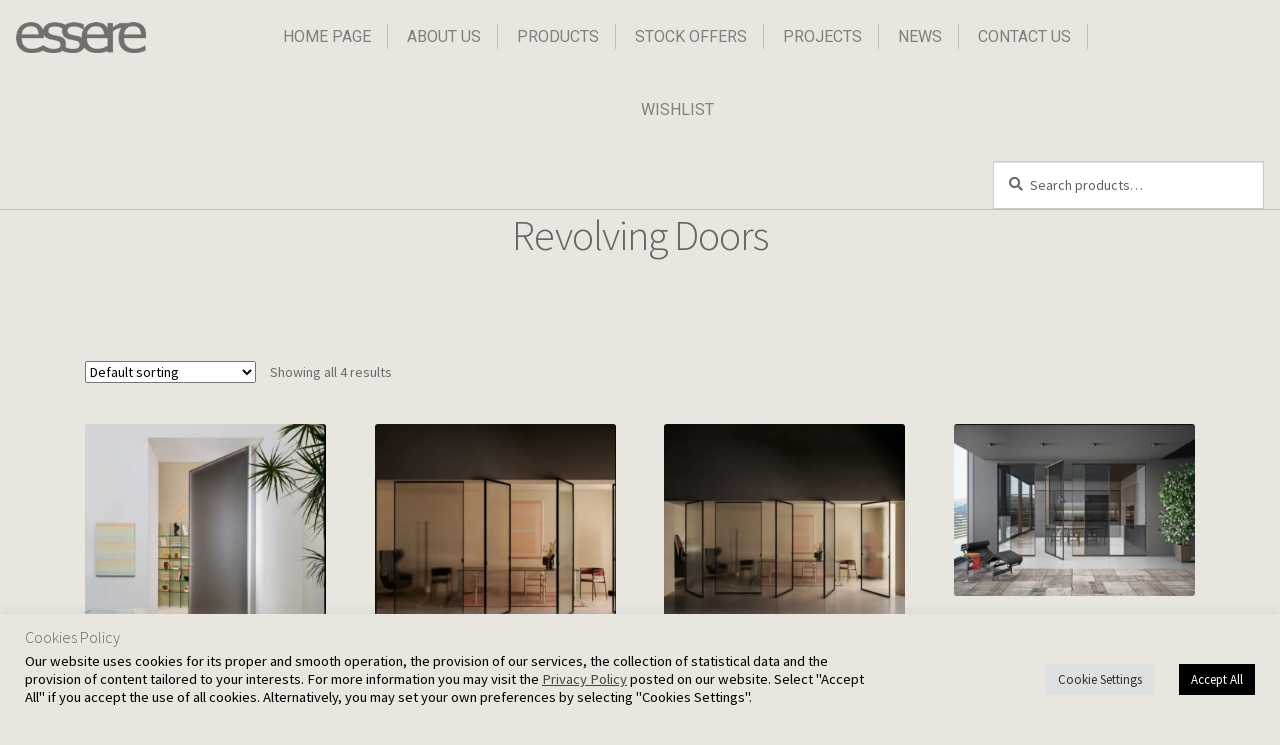

--- FILE ---
content_type: text/html; charset=UTF-8
request_url: https://essere.com.cy/product-category/doors/revolving-doors/
body_size: 18375
content:
<!doctype html>
<html lang="en-US">
    <head>
        <meta charset="UTF-8">
        <meta name="viewport" content="width=device-width, initial-scale=1">
        <link rel="profile" href="https://gmpg.org/xfn/11">
        <link rel="pingback" href="https://essere.com.cy/xmlrpc.php">
        <link rel="stylesheet" href="https://stackpath.bootstrapcdn.com/bootstrap/4.3.1/css/bootstrap.min.css"/>
        <link href="https://essere.com.cy/wp-content/themes/storefront-child/assets/css/aos.css" rel="stylesheet">
        				<script>document.documentElement.className = document.documentElement.className + ' yes-js js_active js'</script>
				<meta name='robots' content='index, follow, max-image-preview:large, max-snippet:-1, max-video-preview:-1' />

	<!-- This site is optimized with the Yoast SEO plugin v20.9 - https://yoast.com/wordpress/plugins/seo/ -->
	<title>Revolving Doors Archives - Essere</title>
	<link rel="canonical" href="https://essere.com.cy/product-category/doors/revolving-doors/" />
	<meta property="og:locale" content="en_US" />
	<meta property="og:type" content="article" />
	<meta property="og:title" content="Revolving Doors Archives - Essere" />
	<meta property="og:url" content="https://essere.com.cy/product-category/doors/revolving-doors/" />
	<meta property="og:site_name" content="Essere" />
	<meta name="twitter:card" content="summary_large_image" />
	<script type="application/ld+json" class="yoast-schema-graph">{"@context":"https://schema.org","@graph":[{"@type":"CollectionPage","@id":"https://essere.com.cy/product-category/doors/revolving-doors/","url":"https://essere.com.cy/product-category/doors/revolving-doors/","name":"Revolving Doors Archives - Essere","isPartOf":{"@id":"https://essere.com.cy/#website"},"primaryImageOfPage":{"@id":"https://essere.com.cy/product-category/doors/revolving-doors/#primaryimage"},"image":{"@id":"https://essere.com.cy/product-category/doors/revolving-doors/#primaryimage"},"thumbnailUrl":"https://essere.com.cy/wp-content/uploads/2021/07/ALLADIN-SPIN.jpg","breadcrumb":{"@id":"https://essere.com.cy/product-category/doors/revolving-doors/#breadcrumb"},"inLanguage":"en-US"},{"@type":"ImageObject","inLanguage":"en-US","@id":"https://essere.com.cy/product-category/doors/revolving-doors/#primaryimage","url":"https://essere.com.cy/wp-content/uploads/2021/07/ALLADIN-SPIN.jpg","contentUrl":"https://essere.com.cy/wp-content/uploads/2021/07/ALLADIN-SPIN.jpg","width":686,"height":672},{"@type":"BreadcrumbList","@id":"https://essere.com.cy/product-category/doors/revolving-doors/#breadcrumb","itemListElement":[{"@type":"ListItem","position":1,"name":"Home","item":"https://essere.com.cy/"},{"@type":"ListItem","position":2,"name":"DOORS","item":"https://essere.com.cy/product-category/doors/"},{"@type":"ListItem","position":3,"name":"Revolving Doors"}]},{"@type":"WebSite","@id":"https://essere.com.cy/#website","url":"https://essere.com.cy/","name":"Essere","description":"","publisher":{"@id":"https://essere.com.cy/#organization"},"potentialAction":[{"@type":"SearchAction","target":{"@type":"EntryPoint","urlTemplate":"https://essere.com.cy/?s={search_term_string}"},"query-input":"required name=search_term_string"}],"inLanguage":"en-US"},{"@type":"Organization","@id":"https://essere.com.cy/#organization","name":"Ergatoudes & Ergatoudes Ltd","url":"https://essere.com.cy/","logo":{"@type":"ImageObject","inLanguage":"en-US","@id":"https://essere.com.cy/#/schema/logo/image/","url":"https://essere.com.cy/wp-content/uploads/2021/04/processed-1.png","contentUrl":"https://essere.com.cy/wp-content/uploads/2021/04/processed-1.png","width":200,"height":48,"caption":"Ergatoudes & Ergatoudes Ltd"},"image":{"@id":"https://essere.com.cy/#/schema/logo/image/"},"sameAs":["https://www.facebook.com/essere.cyprus","https://www.instagram.com/essere_cyprus/"]}]}</script>
	<!-- / Yoast SEO plugin. -->


<link rel='dns-prefetch' href='//fonts.googleapis.com' />
<link rel="alternate" type="application/rss+xml" title="Essere &raquo; Feed" href="https://essere.com.cy/feed/" />
<link rel="alternate" type="application/rss+xml" title="Essere &raquo; Revolving Doors Category Feed" href="https://essere.com.cy/product-category/doors/revolving-doors/feed/" />
<style id='wp-img-auto-sizes-contain-inline-css'>
img:is([sizes=auto i],[sizes^="auto," i]){contain-intrinsic-size:3000px 1500px}
/*# sourceURL=wp-img-auto-sizes-contain-inline-css */
</style>
<style id='wp-emoji-styles-inline-css'>

	img.wp-smiley, img.emoji {
		display: inline !important;
		border: none !important;
		box-shadow: none !important;
		height: 1em !important;
		width: 1em !important;
		margin: 0 0.07em !important;
		vertical-align: -0.1em !important;
		background: none !important;
		padding: 0 !important;
	}
/*# sourceURL=wp-emoji-styles-inline-css */
</style>
<link rel='stylesheet' id='wp-block-library-css' href='https://essere.com.cy/wp-includes/css/dist/block-library/style.min.css?ver=6.9' media='all' />
<style id='global-styles-inline-css'>
:root{--wp--preset--aspect-ratio--square: 1;--wp--preset--aspect-ratio--4-3: 4/3;--wp--preset--aspect-ratio--3-4: 3/4;--wp--preset--aspect-ratio--3-2: 3/2;--wp--preset--aspect-ratio--2-3: 2/3;--wp--preset--aspect-ratio--16-9: 16/9;--wp--preset--aspect-ratio--9-16: 9/16;--wp--preset--color--black: #000000;--wp--preset--color--cyan-bluish-gray: #abb8c3;--wp--preset--color--white: #ffffff;--wp--preset--color--pale-pink: #f78da7;--wp--preset--color--vivid-red: #cf2e2e;--wp--preset--color--luminous-vivid-orange: #ff6900;--wp--preset--color--luminous-vivid-amber: #fcb900;--wp--preset--color--light-green-cyan: #7bdcb5;--wp--preset--color--vivid-green-cyan: #00d084;--wp--preset--color--pale-cyan-blue: #8ed1fc;--wp--preset--color--vivid-cyan-blue: #0693e3;--wp--preset--color--vivid-purple: #9b51e0;--wp--preset--gradient--vivid-cyan-blue-to-vivid-purple: linear-gradient(135deg,rgb(6,147,227) 0%,rgb(155,81,224) 100%);--wp--preset--gradient--light-green-cyan-to-vivid-green-cyan: linear-gradient(135deg,rgb(122,220,180) 0%,rgb(0,208,130) 100%);--wp--preset--gradient--luminous-vivid-amber-to-luminous-vivid-orange: linear-gradient(135deg,rgb(252,185,0) 0%,rgb(255,105,0) 100%);--wp--preset--gradient--luminous-vivid-orange-to-vivid-red: linear-gradient(135deg,rgb(255,105,0) 0%,rgb(207,46,46) 100%);--wp--preset--gradient--very-light-gray-to-cyan-bluish-gray: linear-gradient(135deg,rgb(238,238,238) 0%,rgb(169,184,195) 100%);--wp--preset--gradient--cool-to-warm-spectrum: linear-gradient(135deg,rgb(74,234,220) 0%,rgb(151,120,209) 20%,rgb(207,42,186) 40%,rgb(238,44,130) 60%,rgb(251,105,98) 80%,rgb(254,248,76) 100%);--wp--preset--gradient--blush-light-purple: linear-gradient(135deg,rgb(255,206,236) 0%,rgb(152,150,240) 100%);--wp--preset--gradient--blush-bordeaux: linear-gradient(135deg,rgb(254,205,165) 0%,rgb(254,45,45) 50%,rgb(107,0,62) 100%);--wp--preset--gradient--luminous-dusk: linear-gradient(135deg,rgb(255,203,112) 0%,rgb(199,81,192) 50%,rgb(65,88,208) 100%);--wp--preset--gradient--pale-ocean: linear-gradient(135deg,rgb(255,245,203) 0%,rgb(182,227,212) 50%,rgb(51,167,181) 100%);--wp--preset--gradient--electric-grass: linear-gradient(135deg,rgb(202,248,128) 0%,rgb(113,206,126) 100%);--wp--preset--gradient--midnight: linear-gradient(135deg,rgb(2,3,129) 0%,rgb(40,116,252) 100%);--wp--preset--font-size--small: 14px;--wp--preset--font-size--medium: 23px;--wp--preset--font-size--large: 26px;--wp--preset--font-size--x-large: 42px;--wp--preset--font-size--normal: 16px;--wp--preset--font-size--huge: 37px;--wp--preset--spacing--20: 0.44rem;--wp--preset--spacing--30: 0.67rem;--wp--preset--spacing--40: 1rem;--wp--preset--spacing--50: 1.5rem;--wp--preset--spacing--60: 2.25rem;--wp--preset--spacing--70: 3.38rem;--wp--preset--spacing--80: 5.06rem;--wp--preset--shadow--natural: 6px 6px 9px rgba(0, 0, 0, 0.2);--wp--preset--shadow--deep: 12px 12px 50px rgba(0, 0, 0, 0.4);--wp--preset--shadow--sharp: 6px 6px 0px rgba(0, 0, 0, 0.2);--wp--preset--shadow--outlined: 6px 6px 0px -3px rgb(255, 255, 255), 6px 6px rgb(0, 0, 0);--wp--preset--shadow--crisp: 6px 6px 0px rgb(0, 0, 0);}:where(.is-layout-flex){gap: 0.5em;}:where(.is-layout-grid){gap: 0.5em;}body .is-layout-flex{display: flex;}.is-layout-flex{flex-wrap: wrap;align-items: center;}.is-layout-flex > :is(*, div){margin: 0;}body .is-layout-grid{display: grid;}.is-layout-grid > :is(*, div){margin: 0;}:where(.wp-block-columns.is-layout-flex){gap: 2em;}:where(.wp-block-columns.is-layout-grid){gap: 2em;}:where(.wp-block-post-template.is-layout-flex){gap: 1.25em;}:where(.wp-block-post-template.is-layout-grid){gap: 1.25em;}.has-black-color{color: var(--wp--preset--color--black) !important;}.has-cyan-bluish-gray-color{color: var(--wp--preset--color--cyan-bluish-gray) !important;}.has-white-color{color: var(--wp--preset--color--white) !important;}.has-pale-pink-color{color: var(--wp--preset--color--pale-pink) !important;}.has-vivid-red-color{color: var(--wp--preset--color--vivid-red) !important;}.has-luminous-vivid-orange-color{color: var(--wp--preset--color--luminous-vivid-orange) !important;}.has-luminous-vivid-amber-color{color: var(--wp--preset--color--luminous-vivid-amber) !important;}.has-light-green-cyan-color{color: var(--wp--preset--color--light-green-cyan) !important;}.has-vivid-green-cyan-color{color: var(--wp--preset--color--vivid-green-cyan) !important;}.has-pale-cyan-blue-color{color: var(--wp--preset--color--pale-cyan-blue) !important;}.has-vivid-cyan-blue-color{color: var(--wp--preset--color--vivid-cyan-blue) !important;}.has-vivid-purple-color{color: var(--wp--preset--color--vivid-purple) !important;}.has-black-background-color{background-color: var(--wp--preset--color--black) !important;}.has-cyan-bluish-gray-background-color{background-color: var(--wp--preset--color--cyan-bluish-gray) !important;}.has-white-background-color{background-color: var(--wp--preset--color--white) !important;}.has-pale-pink-background-color{background-color: var(--wp--preset--color--pale-pink) !important;}.has-vivid-red-background-color{background-color: var(--wp--preset--color--vivid-red) !important;}.has-luminous-vivid-orange-background-color{background-color: var(--wp--preset--color--luminous-vivid-orange) !important;}.has-luminous-vivid-amber-background-color{background-color: var(--wp--preset--color--luminous-vivid-amber) !important;}.has-light-green-cyan-background-color{background-color: var(--wp--preset--color--light-green-cyan) !important;}.has-vivid-green-cyan-background-color{background-color: var(--wp--preset--color--vivid-green-cyan) !important;}.has-pale-cyan-blue-background-color{background-color: var(--wp--preset--color--pale-cyan-blue) !important;}.has-vivid-cyan-blue-background-color{background-color: var(--wp--preset--color--vivid-cyan-blue) !important;}.has-vivid-purple-background-color{background-color: var(--wp--preset--color--vivid-purple) !important;}.has-black-border-color{border-color: var(--wp--preset--color--black) !important;}.has-cyan-bluish-gray-border-color{border-color: var(--wp--preset--color--cyan-bluish-gray) !important;}.has-white-border-color{border-color: var(--wp--preset--color--white) !important;}.has-pale-pink-border-color{border-color: var(--wp--preset--color--pale-pink) !important;}.has-vivid-red-border-color{border-color: var(--wp--preset--color--vivid-red) !important;}.has-luminous-vivid-orange-border-color{border-color: var(--wp--preset--color--luminous-vivid-orange) !important;}.has-luminous-vivid-amber-border-color{border-color: var(--wp--preset--color--luminous-vivid-amber) !important;}.has-light-green-cyan-border-color{border-color: var(--wp--preset--color--light-green-cyan) !important;}.has-vivid-green-cyan-border-color{border-color: var(--wp--preset--color--vivid-green-cyan) !important;}.has-pale-cyan-blue-border-color{border-color: var(--wp--preset--color--pale-cyan-blue) !important;}.has-vivid-cyan-blue-border-color{border-color: var(--wp--preset--color--vivid-cyan-blue) !important;}.has-vivid-purple-border-color{border-color: var(--wp--preset--color--vivid-purple) !important;}.has-vivid-cyan-blue-to-vivid-purple-gradient-background{background: var(--wp--preset--gradient--vivid-cyan-blue-to-vivid-purple) !important;}.has-light-green-cyan-to-vivid-green-cyan-gradient-background{background: var(--wp--preset--gradient--light-green-cyan-to-vivid-green-cyan) !important;}.has-luminous-vivid-amber-to-luminous-vivid-orange-gradient-background{background: var(--wp--preset--gradient--luminous-vivid-amber-to-luminous-vivid-orange) !important;}.has-luminous-vivid-orange-to-vivid-red-gradient-background{background: var(--wp--preset--gradient--luminous-vivid-orange-to-vivid-red) !important;}.has-very-light-gray-to-cyan-bluish-gray-gradient-background{background: var(--wp--preset--gradient--very-light-gray-to-cyan-bluish-gray) !important;}.has-cool-to-warm-spectrum-gradient-background{background: var(--wp--preset--gradient--cool-to-warm-spectrum) !important;}.has-blush-light-purple-gradient-background{background: var(--wp--preset--gradient--blush-light-purple) !important;}.has-blush-bordeaux-gradient-background{background: var(--wp--preset--gradient--blush-bordeaux) !important;}.has-luminous-dusk-gradient-background{background: var(--wp--preset--gradient--luminous-dusk) !important;}.has-pale-ocean-gradient-background{background: var(--wp--preset--gradient--pale-ocean) !important;}.has-electric-grass-gradient-background{background: var(--wp--preset--gradient--electric-grass) !important;}.has-midnight-gradient-background{background: var(--wp--preset--gradient--midnight) !important;}.has-small-font-size{font-size: var(--wp--preset--font-size--small) !important;}.has-medium-font-size{font-size: var(--wp--preset--font-size--medium) !important;}.has-large-font-size{font-size: var(--wp--preset--font-size--large) !important;}.has-x-large-font-size{font-size: var(--wp--preset--font-size--x-large) !important;}
/*# sourceURL=global-styles-inline-css */
</style>

<style id='classic-theme-styles-inline-css'>
/*! This file is auto-generated */
.wp-block-button__link{color:#fff;background-color:#32373c;border-radius:9999px;box-shadow:none;text-decoration:none;padding:calc(.667em + 2px) calc(1.333em + 2px);font-size:1.125em}.wp-block-file__button{background:#32373c;color:#fff;text-decoration:none}
/*# sourceURL=/wp-includes/css/classic-themes.min.css */
</style>
<link rel='stylesheet' id='storefront-gutenberg-blocks-css' href='https://essere.com.cy/wp-content/themes/storefront/assets/css/base/gutenberg-blocks.css?ver=4.3.0' media='all' />
<style id='storefront-gutenberg-blocks-inline-css'>

				.wp-block-button__link:not(.has-text-color) {
					color: #333333;
				}

				.wp-block-button__link:not(.has-text-color):hover,
				.wp-block-button__link:not(.has-text-color):focus,
				.wp-block-button__link:not(.has-text-color):active {
					color: #333333;
				}

				.wp-block-button__link:not(.has-background) {
					background-color: #eeeeee;
				}

				.wp-block-button__link:not(.has-background):hover,
				.wp-block-button__link:not(.has-background):focus,
				.wp-block-button__link:not(.has-background):active {
					border-color: #d5d5d5;
					background-color: #d5d5d5;
				}

				.wc-block-grid__products .wc-block-grid__product .wp-block-button__link {
					background-color: #eeeeee;
					border-color: #eeeeee;
					color: #333333;
				}

				.wp-block-quote footer,
				.wp-block-quote cite,
				.wp-block-quote__citation {
					color: #6d6d6d;
				}

				.wp-block-pullquote cite,
				.wp-block-pullquote footer,
				.wp-block-pullquote__citation {
					color: #6d6d6d;
				}

				.wp-block-image figcaption {
					color: #6d6d6d;
				}

				.wp-block-separator.is-style-dots::before {
					color: #333333;
				}

				.wp-block-file a.wp-block-file__button {
					color: #333333;
					background-color: #eeeeee;
					border-color: #eeeeee;
				}

				.wp-block-file a.wp-block-file__button:hover,
				.wp-block-file a.wp-block-file__button:focus,
				.wp-block-file a.wp-block-file__button:active {
					color: #333333;
					background-color: #d5d5d5;
				}

				.wp-block-code,
				.wp-block-preformatted pre {
					color: #6d6d6d;
				}

				.wp-block-table:not( .has-background ):not( .is-style-stripes ) tbody tr:nth-child(2n) td {
					background-color: #fdfdfd;
				}

				.wp-block-cover .wp-block-cover__inner-container h1:not(.has-text-color),
				.wp-block-cover .wp-block-cover__inner-container h2:not(.has-text-color),
				.wp-block-cover .wp-block-cover__inner-container h3:not(.has-text-color),
				.wp-block-cover .wp-block-cover__inner-container h4:not(.has-text-color),
				.wp-block-cover .wp-block-cover__inner-container h5:not(.has-text-color),
				.wp-block-cover .wp-block-cover__inner-container h6:not(.has-text-color) {
					color: #000000;
				}

				.wc-block-components-price-slider__range-input-progress,
				.rtl .wc-block-components-price-slider__range-input-progress {
					--range-color: #7f54b3;
				}

				/* Target only IE11 */
				@media all and (-ms-high-contrast: none), (-ms-high-contrast: active) {
					.wc-block-components-price-slider__range-input-progress {
						background: #7f54b3;
					}
				}

				.wc-block-components-button:not(.is-link) {
					background-color: #333333;
					color: #ffffff;
				}

				.wc-block-components-button:not(.is-link):hover,
				.wc-block-components-button:not(.is-link):focus,
				.wc-block-components-button:not(.is-link):active {
					background-color: #1a1a1a;
					color: #ffffff;
				}

				.wc-block-components-button:not(.is-link):disabled {
					background-color: #333333;
					color: #ffffff;
				}

				.wc-block-cart__submit-container {
					background-color: #ffffff;
				}

				.wc-block-cart__submit-container::before {
					color: rgba(220,220,220,0.5);
				}

				.wc-block-components-order-summary-item__quantity {
					background-color: #ffffff;
					border-color: #6d6d6d;
					box-shadow: 0 0 0 2px #ffffff;
					color: #6d6d6d;
				}
			
/*# sourceURL=storefront-gutenberg-blocks-inline-css */
</style>
<link rel='stylesheet' id='contact-form-7-css' href='https://essere.com.cy/wp-content/plugins/contact-form-7/includes/css/styles.css?ver=5.7.7' media='all' />
<link rel='stylesheet' id='cookie-law-info-css' href='https://essere.com.cy/wp-content/plugins/cookie-law-info/legacy/public/css/cookie-law-info-public.css?ver=3.0.9' media='all' />
<link rel='stylesheet' id='cookie-law-info-gdpr-css' href='https://essere.com.cy/wp-content/plugins/cookie-law-info/legacy/public/css/cookie-law-info-gdpr.css?ver=3.0.9' media='all' />
<style id='woocommerce-inline-inline-css'>
.woocommerce form .form-row .required { visibility: visible; }
/*# sourceURL=woocommerce-inline-inline-css */
</style>
<link rel='stylesheet' id='wp-gallery-metabox-css' href='https://essere.com.cy/wp-content/plugins/wp-gallery-metabox/public/css/wp-gallery-metabox-public.css?ver=1.0.0' media='all' />
<link rel='stylesheet' id='wpfront-scroll-top-css' href='https://essere.com.cy/wp-content/plugins/wpfront-scroll-top/css/wpfront-scroll-top.min.css?ver=2.0.7.08086' media='all' />
<link rel='stylesheet' id='jquery-selectBox-css' href='https://essere.com.cy/wp-content/plugins/yith-woocommerce-wishlist/assets/css/jquery.selectBox.css?ver=1.2.0' media='all' />
<link rel='stylesheet' id='yith-wcwl-font-awesome-css' href='https://essere.com.cy/wp-content/plugins/yith-woocommerce-wishlist/assets/css/font-awesome.css?ver=4.7.0' media='all' />
<link rel='stylesheet' id='woocommerce_prettyPhoto_css-css' href='//essere.com.cy/wp-content/plugins/woocommerce/assets/css/prettyPhoto.css?ver=3.1.6' media='all' />
<link rel='stylesheet' id='yith-wcwl-main-css' href='https://essere.com.cy/wp-content/plugins/yith-woocommerce-wishlist/assets/css/style.css?ver=3.34.0' media='all' />
<style id='yith-wcwl-main-inline-css'>
.woocommerce a.add_to_wishlist.button.alt{background-color: rgb(232,230,223); background: rgb(232,230,223);color: rgb(110,109,107);border-color: rgb(232,230,223);}.woocommerce a.add_to_wishlist.button.alt:hover{background-color: E8E6DF; background: E8E6DF;color: rgb(110,109,107);border-color: E8E6DF;}.woocommerce a.add_to_wishlist.button.alt{border-radius: 1px;}.yith-wcwl-add-to-wishlist {
    margin-top: unset !important;
}
.hidden-title-form button i, .wishlist-title a.show-title-form i, .wishlist_manage_table tfoot a.create-new-wishlist i, .wishlist_manage_table tfoot button.submit-wishlist-changes i, .wishlist_table .add_to_cart.button i, .wishlist_table .ask-an-estimate-button i, .yith-wcwl-add-button>a i, .yith-wcwl-wishlist-new button i, .yith-wcwl-wishlist-search-form button.wishlist-search-button i {
    margin-right: unset;
}
/*# sourceURL=yith-wcwl-main-inline-css */
</style>
<link rel='stylesheet' id='storefront-style-css' href='https://essere.com.cy/wp-content/themes/storefront/style.css?ver=4.3.0' media='all' />
<style id='storefront-style-inline-css'>

			.main-navigation ul li a,
			.site-title a,
			ul.menu li a,
			.site-branding h1 a,
			button.menu-toggle,
			button.menu-toggle:hover,
			.handheld-navigation .dropdown-toggle {
				color: #333333;
			}

			button.menu-toggle,
			button.menu-toggle:hover {
				border-color: #333333;
			}

			.main-navigation ul li a:hover,
			.main-navigation ul li:hover > a,
			.site-title a:hover,
			.site-header ul.menu li.current-menu-item > a {
				color: #747474;
			}

			table:not( .has-background ) th {
				background-color: #f8f8f8;
			}

			table:not( .has-background ) tbody td {
				background-color: #fdfdfd;
			}

			table:not( .has-background ) tbody tr:nth-child(2n) td,
			fieldset,
			fieldset legend {
				background-color: #fbfbfb;
			}

			.site-header,
			.secondary-navigation ul ul,
			.main-navigation ul.menu > li.menu-item-has-children:after,
			.secondary-navigation ul.menu ul,
			.storefront-handheld-footer-bar,
			.storefront-handheld-footer-bar ul li > a,
			.storefront-handheld-footer-bar ul li.search .site-search,
			button.menu-toggle,
			button.menu-toggle:hover {
				background-color: #ffffff;
			}

			p.site-description,
			.site-header,
			.storefront-handheld-footer-bar {
				color: #404040;
			}

			button.menu-toggle:after,
			button.menu-toggle:before,
			button.menu-toggle span:before {
				background-color: #333333;
			}

			h1, h2, h3, h4, h5, h6, .wc-block-grid__product-title {
				color: #333333;
			}

			.widget h1 {
				border-bottom-color: #333333;
			}

			body,
			.secondary-navigation a {
				color: #6d6d6d;
			}

			.widget-area .widget a,
			.hentry .entry-header .posted-on a,
			.hentry .entry-header .post-author a,
			.hentry .entry-header .post-comments a,
			.hentry .entry-header .byline a {
				color: #727272;
			}

			a {
				color: #7f54b3;
			}

			a:focus,
			button:focus,
			.button.alt:focus,
			input:focus,
			textarea:focus,
			input[type="button"]:focus,
			input[type="reset"]:focus,
			input[type="submit"]:focus,
			input[type="email"]:focus,
			input[type="tel"]:focus,
			input[type="url"]:focus,
			input[type="password"]:focus,
			input[type="search"]:focus {
				outline-color: #7f54b3;
			}

			button, input[type="button"], input[type="reset"], input[type="submit"], .button, .widget a.button {
				background-color: #eeeeee;
				border-color: #eeeeee;
				color: #333333;
			}

			button:hover, input[type="button"]:hover, input[type="reset"]:hover, input[type="submit"]:hover, .button:hover, .widget a.button:hover {
				background-color: #d5d5d5;
				border-color: #d5d5d5;
				color: #333333;
			}

			button.alt, input[type="button"].alt, input[type="reset"].alt, input[type="submit"].alt, .button.alt, .widget-area .widget a.button.alt {
				background-color: #333333;
				border-color: #333333;
				color: #ffffff;
			}

			button.alt:hover, input[type="button"].alt:hover, input[type="reset"].alt:hover, input[type="submit"].alt:hover, .button.alt:hover, .widget-area .widget a.button.alt:hover {
				background-color: #1a1a1a;
				border-color: #1a1a1a;
				color: #ffffff;
			}

			.pagination .page-numbers li .page-numbers.current {
				background-color: #e6e6e6;
				color: #636363;
			}

			#comments .comment-list .comment-content .comment-text {
				background-color: #f8f8f8;
			}

			.site-footer {
				background-color: #f0f0f0;
				color: #6d6d6d;
			}

			.site-footer a:not(.button):not(.components-button) {
				color: #333333;
			}

			.site-footer .storefront-handheld-footer-bar a:not(.button):not(.components-button) {
				color: #333333;
			}

			.site-footer h1, .site-footer h2, .site-footer h3, .site-footer h4, .site-footer h5, .site-footer h6, .site-footer .widget .widget-title, .site-footer .widget .widgettitle {
				color: #333333;
			}

			.page-template-template-homepage.has-post-thumbnail .type-page.has-post-thumbnail .entry-title {
				color: #000000;
			}

			.page-template-template-homepage.has-post-thumbnail .type-page.has-post-thumbnail .entry-content {
				color: #000000;
			}

			@media screen and ( min-width: 768px ) {
				.secondary-navigation ul.menu a:hover {
					color: #595959;
				}

				.secondary-navigation ul.menu a {
					color: #404040;
				}

				.main-navigation ul.menu ul.sub-menu,
				.main-navigation ul.nav-menu ul.children {
					background-color: #f0f0f0;
				}

				.site-header {
					border-bottom-color: #f0f0f0;
				}
			}
/*# sourceURL=storefront-style-inline-css */
</style>
<link rel='stylesheet' id='storefront-icons-css' href='https://essere.com.cy/wp-content/themes/storefront/assets/css/base/icons.css?ver=4.3.0' media='all' />
<link rel='stylesheet' id='storefront-woocommerce-style-css' href='https://essere.com.cy/wp-content/themes/storefront/assets/css/woocommerce/woocommerce.css?ver=4.3.0' media='all' />
<style id='storefront-woocommerce-style-inline-css'>
@font-face {
				font-family: star;
				src: url(https://essere.com.cy/wp-content/plugins/woocommerce/assets/fonts/star.eot);
				src:
					url(https://essere.com.cy/wp-content/plugins/woocommerce/assets/fonts/star.eot?#iefix) format("embedded-opentype"),
					url(https://essere.com.cy/wp-content/plugins/woocommerce/assets/fonts/star.woff) format("woff"),
					url(https://essere.com.cy/wp-content/plugins/woocommerce/assets/fonts/star.ttf) format("truetype"),
					url(https://essere.com.cy/wp-content/plugins/woocommerce/assets/fonts/star.svg#star) format("svg");
				font-weight: 400;
				font-style: normal;
			}
			@font-face {
				font-family: WooCommerce;
				src: url(https://essere.com.cy/wp-content/plugins/woocommerce/assets/fonts/WooCommerce.eot);
				src:
					url(https://essere.com.cy/wp-content/plugins/woocommerce/assets/fonts/WooCommerce.eot?#iefix) format("embedded-opentype"),
					url(https://essere.com.cy/wp-content/plugins/woocommerce/assets/fonts/WooCommerce.woff) format("woff"),
					url(https://essere.com.cy/wp-content/plugins/woocommerce/assets/fonts/WooCommerce.ttf) format("truetype"),
					url(https://essere.com.cy/wp-content/plugins/woocommerce/assets/fonts/WooCommerce.svg#WooCommerce) format("svg");
				font-weight: 400;
				font-style: normal;
			}

			a.cart-contents,
			.site-header-cart .widget_shopping_cart a {
				color: #333333;
			}

			a.cart-contents:hover,
			.site-header-cart .widget_shopping_cart a:hover,
			.site-header-cart:hover > li > a {
				color: #747474;
			}

			table.cart td.product-remove,
			table.cart td.actions {
				border-top-color: #ffffff;
			}

			.storefront-handheld-footer-bar ul li.cart .count {
				background-color: #333333;
				color: #ffffff;
				border-color: #ffffff;
			}

			.woocommerce-tabs ul.tabs li.active a,
			ul.products li.product .price,
			.onsale,
			.wc-block-grid__product-onsale,
			.widget_search form:before,
			.widget_product_search form:before {
				color: #6d6d6d;
			}

			.woocommerce-breadcrumb a,
			a.woocommerce-review-link,
			.product_meta a {
				color: #727272;
			}

			.wc-block-grid__product-onsale,
			.onsale {
				border-color: #6d6d6d;
			}

			.star-rating span:before,
			.quantity .plus, .quantity .minus,
			p.stars a:hover:after,
			p.stars a:after,
			.star-rating span:before,
			#payment .payment_methods li input[type=radio]:first-child:checked+label:before {
				color: #7f54b3;
			}

			.widget_price_filter .ui-slider .ui-slider-range,
			.widget_price_filter .ui-slider .ui-slider-handle {
				background-color: #7f54b3;
			}

			.order_details {
				background-color: #f8f8f8;
			}

			.order_details > li {
				border-bottom: 1px dotted #e3e3e3;
			}

			.order_details:before,
			.order_details:after {
				background: -webkit-linear-gradient(transparent 0,transparent 0),-webkit-linear-gradient(135deg,#f8f8f8 33.33%,transparent 33.33%),-webkit-linear-gradient(45deg,#f8f8f8 33.33%,transparent 33.33%)
			}

			#order_review {
				background-color: #ffffff;
			}

			#payment .payment_methods > li .payment_box,
			#payment .place-order {
				background-color: #fafafa;
			}

			#payment .payment_methods > li:not(.woocommerce-notice) {
				background-color: #f5f5f5;
			}

			#payment .payment_methods > li:not(.woocommerce-notice):hover {
				background-color: #f0f0f0;
			}

			.woocommerce-pagination .page-numbers li .page-numbers.current {
				background-color: #e6e6e6;
				color: #636363;
			}

			.wc-block-grid__product-onsale,
			.onsale,
			.woocommerce-pagination .page-numbers li .page-numbers:not(.current) {
				color: #6d6d6d;
			}

			p.stars a:before,
			p.stars a:hover~a:before,
			p.stars.selected a.active~a:before {
				color: #6d6d6d;
			}

			p.stars.selected a.active:before,
			p.stars:hover a:before,
			p.stars.selected a:not(.active):before,
			p.stars.selected a.active:before {
				color: #7f54b3;
			}

			.single-product div.product .woocommerce-product-gallery .woocommerce-product-gallery__trigger {
				background-color: #eeeeee;
				color: #333333;
			}

			.single-product div.product .woocommerce-product-gallery .woocommerce-product-gallery__trigger:hover {
				background-color: #d5d5d5;
				border-color: #d5d5d5;
				color: #333333;
			}

			.button.added_to_cart:focus,
			.button.wc-forward:focus {
				outline-color: #7f54b3;
			}

			.added_to_cart,
			.site-header-cart .widget_shopping_cart a.button,
			.wc-block-grid__products .wc-block-grid__product .wp-block-button__link {
				background-color: #eeeeee;
				border-color: #eeeeee;
				color: #333333;
			}

			.added_to_cart:hover,
			.site-header-cart .widget_shopping_cart a.button:hover,
			.wc-block-grid__products .wc-block-grid__product .wp-block-button__link:hover {
				background-color: #d5d5d5;
				border-color: #d5d5d5;
				color: #333333;
			}

			.added_to_cart.alt, .added_to_cart, .widget a.button.checkout {
				background-color: #333333;
				border-color: #333333;
				color: #ffffff;
			}

			.added_to_cart.alt:hover, .added_to_cart:hover, .widget a.button.checkout:hover {
				background-color: #1a1a1a;
				border-color: #1a1a1a;
				color: #ffffff;
			}

			.button.loading {
				color: #eeeeee;
			}

			.button.loading:hover {
				background-color: #eeeeee;
			}

			.button.loading:after {
				color: #333333;
			}

			@media screen and ( min-width: 768px ) {
				.site-header-cart .widget_shopping_cart,
				.site-header .product_list_widget li .quantity {
					color: #404040;
				}

				.site-header-cart .widget_shopping_cart .buttons,
				.site-header-cart .widget_shopping_cart .total {
					background-color: #f5f5f5;
				}

				.site-header-cart .widget_shopping_cart {
					background-color: #f0f0f0;
				}
			}
				.storefront-product-pagination a {
					color: #6d6d6d;
					background-color: #ffffff;
				}
				.storefront-sticky-add-to-cart {
					color: #6d6d6d;
					background-color: #ffffff;
				}

				.storefront-sticky-add-to-cart a:not(.button) {
					color: #333333;
				}
/*# sourceURL=storefront-woocommerce-style-inline-css */
</style>
<link rel='stylesheet' id='custom-css-css' href='https://essere.com.cy/wp-content/themes/storefront-child/custom.css?ver=1.0.0' media='all' />
<link rel='stylesheet' id='storefront-fonts-css' href='https://fonts.googleapis.com/css?family=Source+Sans+Pro%3A400%2C300%2C300italic%2C400italic%2C600%2C700%2C900&#038;subset=latin%2Clatin-ext&#038;ver=4.3.0' media='all' />
<link rel='stylesheet' id='storefront-child-style-css' href='https://essere.com.cy/wp-content/themes/storefront-child/style.css?ver=6.9' media='all' />
<script src="https://essere.com.cy/wp-includes/js/jquery/jquery.min.js?ver=3.7.1" id="jquery-core-js"></script>
<script src="https://essere.com.cy/wp-includes/js/jquery/jquery-migrate.min.js?ver=3.4.1" id="jquery-migrate-js"></script>
<script id="cookie-law-info-js-extra">
var Cli_Data = {"nn_cookie_ids":["cookielawinfo-checkbox-advertisement","_ga_XBV4TQZMFG","_ga","_gid","_gat_gtag_UA_201582911_1"],"cookielist":[],"non_necessary_cookies":{"analytics":["_ga_XBV4TQZMFG","_ga","_gid","_gat_gtag_UA_201582911_1"]},"ccpaEnabled":"","ccpaRegionBased":"","ccpaBarEnabled":"","strictlyEnabled":["necessary","obligatoire"],"ccpaType":"gdpr","js_blocking":"1","custom_integration":"","triggerDomRefresh":"","secure_cookies":""};
var cli_cookiebar_settings = {"animate_speed_hide":"500","animate_speed_show":"500","background":"#e8e6df","border":"#b1a6a6c2","border_on":"","button_1_button_colour":"#61a229","button_1_button_hover":"#4e8221","button_1_link_colour":"#fff","button_1_as_button":"1","button_1_new_win":"","button_2_button_colour":"#333","button_2_button_hover":"#292929","button_2_link_colour":"#444","button_2_as_button":"","button_2_hidebar":"","button_3_button_colour":"#dedfe0","button_3_button_hover":"#b2b2b3","button_3_link_colour":"#333333","button_3_as_button":"1","button_3_new_win":"","button_4_button_colour":"#dedfe0","button_4_button_hover":"#b2b2b3","button_4_link_colour":"#333333","button_4_as_button":"1","button_7_button_colour":"#000000","button_7_button_hover":"#000000","button_7_link_colour":"#fff","button_7_as_button":"1","button_7_new_win":"","font_family":"inherit","header_fix":"","notify_animate_hide":"1","notify_animate_show":"","notify_div_id":"#cookie-law-info-bar","notify_position_horizontal":"right","notify_position_vertical":"bottom","scroll_close":"","scroll_close_reload":"","accept_close_reload":"","reject_close_reload":"","showagain_tab":"","showagain_background":"#fff","showagain_border":"#000","showagain_div_id":"#cookie-law-info-again","showagain_x_position":"100px","text":"#000000","show_once_yn":"","show_once":"10000","logging_on":"","as_popup":"","popup_overlay":"1","bar_heading_text":"Cookies Policy","cookie_bar_as":"banner","popup_showagain_position":"bottom-right","widget_position":"left"};
var log_object = {"ajax_url":"https://essere.com.cy/wp-admin/admin-ajax.php"};
//# sourceURL=cookie-law-info-js-extra
</script>
<script src="https://essere.com.cy/wp-content/plugins/cookie-law-info/legacy/public/js/cookie-law-info-public.js?ver=3.0.9" id="cookie-law-info-js"></script>
<script src="https://essere.com.cy/wp-content/plugins/wp-gallery-metabox/public/js/wp-gallery-metabox-public.js?ver=1.0.0" id="wp-gallery-metabox-js"></script>
<link rel="https://api.w.org/" href="https://essere.com.cy/wp-json/" /><link rel="alternate" title="JSON" type="application/json" href="https://essere.com.cy/wp-json/wp/v2/product_cat/254" /><link rel="EditURI" type="application/rsd+xml" title="RSD" href="https://essere.com.cy/xmlrpc.php?rsd" />
<meta name="generator" content="WordPress 6.9" />
<meta name="generator" content="WooCommerce 7.8.0" />
<!-- Global site tag (gtag.js) - Google Analytics -->
<script async src="https://www.googletagmanager.com/gtag/js?id=UA-201582911-1"></script>
<script>
  window.dataLayer = window.dataLayer || [];
  function gtag(){dataLayer.push(arguments);}
  gtag('js', new Date());

  gtag('config', 'UA-201582911-1');
</script>
<!-- Global site tag (gtag.js) - Google Analytics -->
<script async src="https://www.googletagmanager.com/gtag/js?id=G-XBV4TQZMFG"></script>
<script>
  window.dataLayer = window.dataLayer || [];
  function gtag(){dataLayer.push(arguments);}
  gtag('js', new Date());

  gtag('config', 'G-XBV4TQZMFG');
</script>
<!-- Meta Pixel Code -->
<script>
  !function(f,b,e,v,n,t,s)
  {if(f.fbq)return;n=f.fbq=function(){n.callMethod?
  n.callMethod.apply(n,arguments):n.queue.push(arguments)};
  if(!f._fbq)f._fbq=n;n.push=n;n.loaded=!0;n.version='2.0';
  n.queue=[];t=b.createElement(e);t.async=!0;
  t.src=v;s=b.getElementsByTagName(e)[0];
  s.parentNode.insertBefore(t,s)}(window, document,'script',
  'https://connect.facebook.net/en_US/fbevents.js');
  fbq('init', '671727970704283');
  fbq('track', 'PageView');
</script>
<noscript><img height="1" width="1" style="display:none"
  src="https://www.facebook.com/tr?id=671727970704283&ev=PageView&noscript=1"
/></noscript>
<!-- End Meta Pixel Code -->	<noscript><style>.woocommerce-product-gallery{ opacity: 1 !important; }</style></noscript>
	<link rel="icon" href="https://essere.com.cy/wp-content/uploads/2021/04/favicon.png" sizes="32x32" />
<link rel="icon" href="https://essere.com.cy/wp-content/uploads/2021/04/favicon.png" sizes="192x192" />
<link rel="apple-touch-icon" href="https://essere.com.cy/wp-content/uploads/2021/04/favicon.png" />
<meta name="msapplication-TileImage" content="https://essere.com.cy/wp-content/uploads/2021/04/favicon.png" />
		<style id="wp-custom-css">
			/* SLIDER TXT SHADOW */

.carousel-slider-hero__cell__heading{filter:drop-shadow(2px 4px 6px rgba(0,0,0,.75))}

.carousel-slider-hero__cell__description{filter:drop-shadow(1px 2px #000)}

span.carousel-slider-hero__cell__button__one{filter: drop-shadow(1px 2px rgba(0,0,0,.75))}

/* DIVISIONS INDEX */

section.container-fluid.divisions h3{filter:drop-shadow(1px 2px #000)}


/* PRODUCTS */


.gallery_product img.img-responsive.wp-post-image{max-height:100%!important; height:auto!important; width:100%!important; aspect-ratio: 1/1; object-position:center center; object-fit:cover
}

/* SINGLE PRODUCT */

ol.flex-control-nav.flex-control-thumbs li{ display: flex; align-items:center; height:120px; overflow:hidden}

/*min-height:100%*/
.product ol.flex-control-nav.flex-control-thumbs img{height:auto; } 

/*Hide Slogan from Home*/
section.container-fluid.subscribe {
    display: none;
}
/*news*/
.card__top {
    min-height: 290px;
}

/*Footer*/
.row.footer-credit {
	text-align: right}
	
	
.row.footer-credit a{color:#faaf40!important; text-decoration:none; margin-left:2px; font-weight:600; transition:.2s}	

.row.footer-credit a:hover{background-color:#faaf40; color:#000!important; padding:0px 6px; transition:.4s}
	


.legal a{background-image: linear-gradient(rgb(255, 255, 255), rgb(255, 255, 255)); background-size:0% 1px; background-position:0 100%; background-repeat:no-repeat;   transition:background-size .2s}
.legal a:hover{background-size:100% 1px; color:#000; transition:background-size .4s}

.container-fluid.social-section .follow_us{text-align:right}

.row.footer-credit p {margin:0}


/* Footer  furnishing*/

.row.furnishing_in_cyprus{display:flex; display:none; align-items:center; justify-content:flex-end; margin:0 0 1.41575em}

.row.furnishing_in_cyprus > div{padding:0}

.row.furnishing_in_cyprus h3{display:flex; justify-content:flex-end; align-items:center; color:#fff}

.row.furnishing_in_cyprus a{background-image: linear-gradient(rgb(255, 255, 255), rgb(255, 255, 255)); background-size:0% 1px; background-position:0 100%; background-repeat:no-repeat;   transition:background-size .2s}
.row.furnishing_in_cyprus a:hover{background-size:100% 1px; color:#000; transition:background-size .4s}



/*Title Color */
h1, h2, h3, h4, h5, h6, .wc-block-grid__product-title {
    color: #666;
}
/*Category Title*/
.btn {color: #666;}

/*Projects Page*/
.projects .gallery_product h4 {color: #666;}


@media all and (max-width : 1200px) {
	
/* Footer  furnishing*/	
	
.row.furnishing_in_cyprus{justify-content:flex-start; margin:0 0 2.123625em}	
	
	
.row.furnishing_in_cyprus > div{max-width:55%}	
	
.row.furnishing_in_cyprus h3{justify-content:flex-start}	
	
.row.furnishing_in_cyprus ul{text-align:unset}	

} 


@media (max-width: 1024px) {
	
.row.furnishing_in_cyprus{justify-content:center; margin:0.53090625em 0 2.123625em}		
	
.row.furnishing_in_cyprus > div{max-width:78%}		
	
.row.furnishing_in_cyprus h3{justify-content:center}		
	
.row.furnishing_in_cyprus ul{text-align:center}	
	
.row.furnishing_in_cyprus ul li{margin-right:16px}	
	
.row.footer-credit{text-align:center}	
		
}


@media (max-width: 834px) {

.row.furnishing_in_cyprus > div{max-width:100%}			
	
.row.furnishing_in_cyprus ul li{margin-right:24px}		
	

}


@media (max-width: 768px){
	
	
ol.flex-control-nav.flex-control-thumbs li{ height:80px}
	
}


@media (max-width: 767px){
	
/* MOBILE MENU FIX */	
	
.woocommerce-active .site-header .main-navigation{width:100%}	
	
/***************/	
	
	
.row.furnishing_in_cyprus{margin: 1.0618125em 0 2.123625em;}	
.row.furnishing_in_cyprus ul li{margin-bottom:6px}	
	
	
	
	
ol.flex-control-nav.flex-control-thumbs li{ height:40px}
	
}


@media (max-width: 430px){
	
.row.furnishing_in_cyprus ul li{width:100%; margin-right:0; justify-content:center}
	
.row.furnishing_in_cyprus ul li:only-of-type, .row.furnishing_in_cyprus ul li:last-of-type{margin-bottom:0}	
	
	
}


		</style>
		<style id="wpforms-css-vars-root">
				:root {
					--wpforms-field-border-radius: 3px;
--wpforms-field-background-color: #ffffff;
--wpforms-field-border-color: rgba( 0, 0, 0, 0.25 );
--wpforms-field-text-color: rgba( 0, 0, 0, 0.7 );
--wpforms-label-color: rgba( 0, 0, 0, 0.85 );
--wpforms-label-sublabel-color: rgba( 0, 0, 0, 0.55 );
--wpforms-label-error-color: #d63637;
--wpforms-button-border-radius: 3px;
--wpforms-button-background-color: #066aab;
--wpforms-button-text-color: #ffffff;
--wpforms-field-size-input-height: 43px;
--wpforms-field-size-input-spacing: 15px;
--wpforms-field-size-font-size: 16px;
--wpforms-field-size-line-height: 19px;
--wpforms-field-size-padding-h: 14px;
--wpforms-field-size-checkbox-size: 16px;
--wpforms-field-size-sublabel-spacing: 5px;
--wpforms-field-size-icon-size: 1;
--wpforms-label-size-font-size: 16px;
--wpforms-label-size-line-height: 19px;
--wpforms-label-size-sublabel-font-size: 14px;
--wpforms-label-size-sublabel-line-height: 17px;
--wpforms-button-size-font-size: 17px;
--wpforms-button-size-height: 41px;
--wpforms-button-size-padding-h: 15px;
--wpforms-button-size-margin-top: 10px;

				}
			</style>        <link href='https://fonts.googleapis.com/css?family=Roboto' rel='stylesheet'>
        <link rel="stylesheet" href="https://cdnjs.cloudflare.com/ajax/libs/font-awesome/4.7.0/css/font-awesome.css" integrity="sha512-5A8nwdMOWrSz20fDsjczgUidUBR8liPYU+WymTZP1lmY9G6Oc7HlZv156XqnsgNUzTyMefFTcsFH/tnJE/+xBg==" crossorigin="anonymous" />
    <link rel='stylesheet' id='cookie-law-info-table-css' href='https://essere.com.cy/wp-content/plugins/cookie-law-info/legacy/public/css/cookie-law-info-table.css?ver=3.0.9' media='all' />
</head>

    <body class="archive tax-product_cat term-revolving-doors term-254 wp-custom-logo wp-embed-responsive wp-theme-storefront wp-child-theme-storefront-child theme-storefront woocommerce woocommerce-page woocommerce-no-js storefront-full-width-content storefront-align-wide right-sidebar woocommerce-active">

        
        
        <div id="page" class="hfeed site">
            
            <header id="masthead" class="site-header" role="banner" style="">

                <div class="col-full">		<a class="skip-link screen-reader-text" href="#site-navigation">Skip to navigation</a>
		<a class="skip-link screen-reader-text" href="#content">Skip to content</a>
		
            </div><div class="storefront-primary-navigation"><div class="col-full">        <div class="site-branding">
            <a href="https://essere.com.cy/" class="custom-logo-link" rel="home"><img width="200" height="48" src="https://essere.com.cy/wp-content/uploads/2021/04/processed-1.png" class="custom-logo" alt="Essere" decoding="async" /></a>        </div>
        <nav id="site-navigation" class="main-navigation" role="navigation" aria-label="Primary Navigation">
            <button class="menu-toggle" aria-controls="site-navigation" aria-expanded="false"><span>Menu</span></button>
            <div class="primary-navigation"><ul id="menu-top-menu" class="menu"><li id="menu-item-58" class="menu-item menu-item-type-post_type menu-item-object-page menu-item-home menu-item-58"><a href="https://essere.com.cy/">Home Page</a></li>
<li id="menu-item-59" class="menu-item menu-item-type-post_type menu-item-object-page menu-item-59"><a href="https://essere.com.cy/about-us/">About us</a></li>
<li id="menu-item-62" class="menu-item menu-item-type-post_type menu-item-object-page menu-item-62"><a href="https://essere.com.cy/products/">Products</a></li>
<li id="menu-item-11905" class="menu-item menu-item-type-taxonomy menu-item-object-product_cat menu-item-11905"><a href="https://essere.com.cy/product-category/offers/">Stock Offers</a></li>
<li id="menu-item-63" class="menu-item menu-item-type-post_type menu-item-object-page menu-item-63"><a href="https://essere.com.cy/our-projects/">Projects</a></li>
<li id="menu-item-61" class="menu-item menu-item-type-post_type menu-item-object-page menu-item-61"><a href="https://essere.com.cy/news/">News</a></li>
<li id="menu-item-60" class="menu-item menu-item-type-post_type menu-item-object-page menu-item-60"><a href="https://essere.com.cy/contact-us/">Contact us</a></li>
<li id="menu-item-11565" class="menu-item menu-item-type-post_type menu-item-object-page menu-item-11565"><a href="https://essere.com.cy/wishlist/">Wishlist</a></li>
</ul></div><div class="handheld-navigation"><ul id="menu-top-menu-1" class="menu"><li class="menu-item menu-item-type-post_type menu-item-object-page menu-item-home menu-item-58"><a href="https://essere.com.cy/">Home Page</a></li>
<li class="menu-item menu-item-type-post_type menu-item-object-page menu-item-59"><a href="https://essere.com.cy/about-us/">About us</a></li>
<li class="menu-item menu-item-type-post_type menu-item-object-page menu-item-62"><a href="https://essere.com.cy/products/">Products</a></li>
<li class="menu-item menu-item-type-taxonomy menu-item-object-product_cat menu-item-11905"><a href="https://essere.com.cy/product-category/offers/">Stock Offers</a></li>
<li class="menu-item menu-item-type-post_type menu-item-object-page menu-item-63"><a href="https://essere.com.cy/our-projects/">Projects</a></li>
<li class="menu-item menu-item-type-post_type menu-item-object-page menu-item-61"><a href="https://essere.com.cy/news/">News</a></li>
<li class="menu-item menu-item-type-post_type menu-item-object-page menu-item-60"><a href="https://essere.com.cy/contact-us/">Contact us</a></li>
<li class="menu-item menu-item-type-post_type menu-item-object-page menu-item-11565"><a href="https://essere.com.cy/wishlist/">Wishlist</a></li>
</ul></div>        </nav><!-- #site-navigation -->
                    <div class="site-search">
                <div class="widget woocommerce widget_product_search"><form role="search" method="get" class="woocommerce-product-search" action="https://essere.com.cy/">
	<label class="screen-reader-text" for="woocommerce-product-search-field-0">Search for:</label>
	<input type="search" id="woocommerce-product-search-field-0" class="search-field" placeholder="Search products&hellip;" value="" name="s" />
	<button type="submit" value="Search">Search</button>
	<input type="hidden" name="post_type" value="product" />
</form>
</div>            </div>
            </div></div>
            </header><!-- #masthead -->

            <div class="storefront-breadcrumb"><div class="container"><nav class="woocommerce-breadcrumb"><a href="https://essere.com.cy">Home</a><span class="breadcrumb-separator"> / </span><a href="https://essere.com.cy/product-category/doors/">DOORS</a><span class="breadcrumb-separator"> / </span>Revolving Doors</nav></div></div>
            <div id="content" class="site-content" tabindex="-1">
                <div class="col-full">

                    <div class="woocommerce"></div>        <div id="primary" class="container">
            <main id="main" class="site-main" role="main">
                <header class="woocommerce-products-header">
			<h1 class="woocommerce-products-header__title page-title">Revolving Doors</h1>
	
	</header>
<div class="storefront-sorting"><div class="woocommerce-notices-wrapper"></div><form class="woocommerce-ordering" method="get">
	<select name="orderby" class="orderby" aria-label="Shop order">
					<option value="menu_order"  selected='selected'>Default sorting</option>
					<option value="popularity" >Sort by popularity</option>
					<option value="date" >Sort by latest</option>
					<option value="price" >Sort by price: low to high</option>
					<option value="price-desc" >Sort by price: high to low</option>
			</select>
	<input type="hidden" name="paged" value="1" />
	</form>
<p class="woocommerce-result-count">
	Showing all 4 results</p>
</div><ul class="products columns-4">
<li class="product type-product post-4705 status-publish first instock product_cat-doors product_cat-revolving-doors product_tag-glas product_tag-glasitalia product_tag-pierolissoni product_tag-aluminium product_tag-pivot product_tag-revolving has-post-thumbnail taxable shipping-taxable product-type-simple">
	<a target="_blank" href="https://essere.com.cy/product/aladin-spin/" class="woocommerce-LoopProduct-link"><img width="324" height="317" src="https://essere.com.cy/wp-content/uploads/2021/07/ALLADIN-SPIN-324x317.jpg" class="attachment-woocommerce_thumbnail size-woocommerce_thumbnail" alt="" decoding="async" fetchpriority="high" srcset="https://essere.com.cy/wp-content/uploads/2021/07/ALLADIN-SPIN-324x317.jpg 324w, https://essere.com.cy/wp-content/uploads/2021/07/ALLADIN-SPIN-300x294.jpg 300w, https://essere.com.cy/wp-content/uploads/2021/07/ALLADIN-SPIN.jpg 686w" sizes="(max-width: 324px) 100vw, 324px" /><h2 class="woocommerce-loop-product__title">Aladin Spin</h2>
</li>
<li class="product type-product post-4709 status-publish instock product_cat-doors product_cat-revolving-doors product_tag-glas product_tag-glasitalia product_tag-pierolissoni product_tag-revolving has-post-thumbnail taxable shipping-taxable product-type-simple">
	<a target="_blank" href="https://essere.com.cy/product/sherazade-spin/" class="woocommerce-LoopProduct-link"><img width="324" height="325" src="https://essere.com.cy/wp-content/uploads/2021/07/SHERAZADE-SPIN-324x325.jpg" class="attachment-woocommerce_thumbnail size-woocommerce_thumbnail" alt="" decoding="async" srcset="https://essere.com.cy/wp-content/uploads/2021/07/SHERAZADE-SPIN-324x324.jpg 324w, https://essere.com.cy/wp-content/uploads/2021/07/SHERAZADE-SPIN-100x100.jpg 100w, https://essere.com.cy/wp-content/uploads/2021/07/SHERAZADE-SPIN-300x300.jpg 300w, https://essere.com.cy/wp-content/uploads/2021/07/SHERAZADE-SPIN-150x150.jpg 150w, https://essere.com.cy/wp-content/uploads/2021/07/SHERAZADE-SPIN.jpg 679w" sizes="(max-width: 324px) 100vw, 324px" /><h2 class="woocommerce-loop-product__title">Sherazade Spin</h2>
</li>
<li class="product type-product post-10641 status-publish instock product_cat-doors product_cat-revolving-doors product_tag-glasitalia product_tag-pierolissoni product_tag-glassdoors has-post-thumbnail taxable shipping-taxable product-type-simple">
	<a target="_blank" href="https://essere.com.cy/product/sherazade-spin-2/" class="woocommerce-LoopProduct-link"><img width="324" height="322" src="https://essere.com.cy/wp-content/uploads/2024/02/Screenshot-2024-02-05-181100-324x322.jpg" class="attachment-woocommerce_thumbnail size-woocommerce_thumbnail" alt="" decoding="async" srcset="https://essere.com.cy/wp-content/uploads/2024/02/Screenshot-2024-02-05-181100-324x322.jpg 324w, https://essere.com.cy/wp-content/uploads/2024/02/Screenshot-2024-02-05-181100-100x100.jpg 100w, https://essere.com.cy/wp-content/uploads/2024/02/Screenshot-2024-02-05-181100-705x700.jpg 705w, https://essere.com.cy/wp-content/uploads/2024/02/Screenshot-2024-02-05-181100-300x298.jpg 300w, https://essere.com.cy/wp-content/uploads/2024/02/Screenshot-2024-02-05-181100-150x150.jpg 150w, https://essere.com.cy/wp-content/uploads/2024/02/Screenshot-2024-02-05-181100-768x762.jpg 768w, https://essere.com.cy/wp-content/uploads/2024/02/Screenshot-2024-02-05-181100.jpg 790w" sizes="(max-width: 324px) 100vw, 324px" /><h2 class="woocommerce-loop-product__title">Sherazade Spin</h2>
</li>
<li class="product type-product post-4715 status-publish last instock product_cat-doors product_cat-revolving-doors product_tag-glas product_tag-glasitalia product_tag-pierolissoni product_tag-patchwork has-post-thumbnail taxable shipping-taxable product-type-simple">
	<a target="_blank" href="https://essere.com.cy/product/sherazade-spin-patchwork/" class="woocommerce-LoopProduct-link"><img width="324" height="231" src="https://essere.com.cy/wp-content/uploads/2021/07/SHERAZADE-SPIN-PATCHWORK-324x231.jpg" class="attachment-woocommerce_thumbnail size-woocommerce_thumbnail" alt="" decoding="async" loading="lazy" srcset="https://essere.com.cy/wp-content/uploads/2021/07/SHERAZADE-SPIN-PATCHWORK-324x231.jpg 324w, https://essere.com.cy/wp-content/uploads/2021/07/SHERAZADE-SPIN-PATCHWORK-300x214.jpg 300w, https://essere.com.cy/wp-content/uploads/2021/07/SHERAZADE-SPIN-PATCHWORK-768x549.jpg 768w, https://essere.com.cy/wp-content/uploads/2021/07/SHERAZADE-SPIN-PATCHWORK.jpg 959w" sizes="auto, (max-width: 324px) 100vw, 324px" /><h2 class="woocommerce-loop-product__title">Sherazade Spin Patchwork</h2>
</li>
</ul>
<div class="storefront-sorting"><form class="woocommerce-ordering" method="get">
	<select name="orderby" class="orderby" aria-label="Shop order">
					<option value="menu_order"  selected='selected'>Default sorting</option>
					<option value="popularity" >Sort by popularity</option>
					<option value="date" >Sort by latest</option>
					<option value="price" >Sort by price: low to high</option>
					<option value="price-desc" >Sort by price: high to low</option>
			</select>
	<input type="hidden" name="paged" value="1" />
	</form>
<p class="woocommerce-result-count">
	Showing all 4 results</p>
</div>			</main><!-- #main -->
		</div><!-- #primary -->

		
</div><!-- .col-full -->
</div><!-- #content -->


<footer id="colophon" class="site-footer" role="contentinfo">

    <section class="container-fluid social-section">
        <div class="row">
            <div class="col-md-10 col-sm">
                <img src="https://essere.com.cy/wp-content/themes/storefront-child/assets/images/footer-logo.png"/>
            </div> 
            <div class="col-md-2 col-sm follow_us">
                <h3>Follow us</h3>
       
                <ul class="social">
                    <li><a target="_blank" href="https://www.facebook.com/essere.cyprus"><i class="fa fa-facebook" aria-hidden="true"></i></a></li>
                    <li><a target="_blank" href="https://www.instagram.com/essere_cyprus/"><i class="fa fa-instagram" aria-hidden="true"></i></a></li>
                    <li><a target="_blank" href="/cdn-cgi/l/email-protection#325b5c545d725741415740571c515d5f1c514b"><i class="fa fa-envelope" aria-hidden="true"></i></a></li>
                    <li><a target="_blank" href="tel:0035722445353"><i class="fa fa-phone" aria-hidden="true"></i></a></li>
                    
                </ul>
               
            </div> 
        </div>
    </section>
    <section class="container-fluid">
        <div class="row">
            <div class="col-md-7">
                <p><i class="fas fa-map-marker-alt" style="margin-right: 15px"></i> 25 D. Severis Ave. 1080 Nicosia, Cyprus</p>
            </div> 
            <div class="col-md-5 legal">
                <ul class="footer-menu">
                    <!--<li><a href="#">Sitemap</a></li>-->
<!--                    <li><a href="https://essere.com.cy/code-of-ethics">Code of Ethics</a></li>-->
                    <li><a href="https://essere.com.cy/privacy-policy">Privacy Policy</a></li>
<!--                    <li><a href="https://essere.com.cy/note-legali">Note Legali</a></li>
                    <li><a href="https://essere.com.cy/cookie-policy">Cookie Policy</a></li>
                    <li><a href="https://essere.com.cy/reserved-area">Reserved Area</a></li>-->
                    <li><a href="https://essere.com.cy/terms-and-conditions">Terms and Conditions</a></li>
                </ul>   
            </div> 
            
            
            
            
            
            
        </div>
        
        
        <div class="row furnishing_in_cyprus">
            <div class="col-md-12">
                <h3>Furnishing in Cyprus</h3>
                <ul class="footer-menu">
                    <li><a href="https://essere.com.cy/interior-design-cyprus/">Interior design Cyprus</a></li>
                    <li><a href="https://essere.com.cy/high-end-furniture-cyprus/">High end furniture Cyprus</a></li>
                    <li><a href="https://essere.com.cy/design-sofas-and-tables/">Design sofas and tables</a></li>
                    <li><a href="https://essere.com.cy/furniture-cyprus/">Furniture Cyprus</a></li>
                    <li><a href="https://essere.com.cy/best-furniture-stores/">Best furniture stores</a></li>
                    <li><a href="https://essere.com.cy/furniture-store-cyprus/">Furniture store Cyprus</a></li>
                </ul>
            </div>
        </div>
        
        
        
        
        
         <div class="row footer-credit">
            <div class="col-md-12 ">
                <p>&copy; 2026 Ergatoudes &amp; Ergatoudes Ltd. All rights reserved. Handcrafted by <a href="https://www.competitive-edge.eu" target="_blank">CED</a></p>
            </div> 
           <!-- <div class="col-md-5">
                <p>Handcrafted by <a href="https://www.competitive-edge.eu" target="_blank">CED</a></p>             
            </div> --> 
        </div>
    </section>

</footer><!-- #colophon -->


</div><!-- #page -->
<script data-cfasync="false" src="/cdn-cgi/scripts/5c5dd728/cloudflare-static/email-decode.min.js"></script><script src="https://essere.com.cy/wp-content/themes/storefront-child/assets/js/aos.js"></script>
<script type="speculationrules">
{"prefetch":[{"source":"document","where":{"and":[{"href_matches":"/*"},{"not":{"href_matches":["/wp-*.php","/wp-admin/*","/wp-content/uploads/*","/wp-content/*","/wp-content/plugins/*","/wp-content/themes/storefront-child/*","/wp-content/themes/storefront/*","/*\\?(.+)"]}},{"not":{"selector_matches":"a[rel~=\"nofollow\"]"}},{"not":{"selector_matches":".no-prefetch, .no-prefetch a"}}]},"eagerness":"conservative"}]}
</script>
<!--googleoff: all--><div id="cookie-law-info-bar" data-nosnippet="true"><h5 class="cli_messagebar_head">Cookies Policy</h5><span><div class="cli-bar-container cli-style-v2"><div class="cli-bar-message">Our website uses cookies for its proper and smooth operation, the provision of our services, the collection of statistical data and the provision of content tailored to your interests. For more information you may visit the <a href="/privacy-policy/" id="CONSTANT_OPEN_URL" target="_blank" class="cli-plugin-main-link">Privacy Policy</a> posted on our website. Select "Accept All" if you accept the use of all cookies. Alternatively, you may set your own preferences by selecting "Cookies Settings".</div><div class="cli-bar-btn_container"> <a role='button' class="medium cli-plugin-button cli-plugin-main-button cli_settings_button" style="margin:5px 20px 5px 20px">Cookie Settings</a> <a id="wt-cli-accept-all-btn" role='button' data-cli_action="accept_all" class="wt-cli-element medium cli-plugin-button wt-cli-accept-all-btn cookie_action_close_header cli_action_button">Accept All</a></div></div></span></div><div id="cookie-law-info-again" data-nosnippet="true"><span id="cookie_hdr_showagain">Manage consent</span></div><div class="cli-modal" data-nosnippet="true" id="cliSettingsPopup" tabindex="-1" role="dialog" aria-labelledby="cliSettingsPopup" aria-hidden="true">
  <div class="cli-modal-dialog" role="document">
	<div class="cli-modal-content cli-bar-popup">
		  <button type="button" class="cli-modal-close" id="cliModalClose">
			<svg class="" viewBox="0 0 24 24"><path d="M19 6.41l-1.41-1.41-5.59 5.59-5.59-5.59-1.41 1.41 5.59 5.59-5.59 5.59 1.41 1.41 5.59-5.59 5.59 5.59 1.41-1.41-5.59-5.59z"></path><path d="M0 0h24v24h-24z" fill="none"></path></svg>
			<span class="wt-cli-sr-only">Close</span>
		  </button>
		  <div class="cli-modal-body">
			<div class="cli-container-fluid cli-tab-container">
	<div class="cli-row">
		<div class="cli-col-12 cli-align-items-stretch cli-px-0">
			<div class="cli-privacy-overview">
				<h4>Privacy Overview</h4>				<div class="cli-privacy-content">
					<div class="cli-privacy-content-text">This website uses cookies to improve your experience while you navigate through the website. Out of these, the cookies that are categorized as necessary are stored on your browser as they are essential for the working of basic functionalities of the website. We also use third-party cookies that help us analyze and understand how you use this website. These cookies will be stored in your browser only with your consent. You also have the option to opt-out of these cookies. But opting out of some of these cookies may affect your browsing experience.</div>
				</div>
				<a class="cli-privacy-readmore" aria-label="Show more" role="button" data-readmore-text="Show more" data-readless-text="Show less"></a>			</div>
		</div>
		<div class="cli-col-12 cli-align-items-stretch cli-px-0 cli-tab-section-container">
												<div class="cli-tab-section">
						<div class="cli-tab-header">
							<a role="button" tabindex="0" class="cli-nav-link cli-settings-mobile" data-target="necessary" data-toggle="cli-toggle-tab">
								Necessary							</a>
															<div class="wt-cli-necessary-checkbox">
									<input type="checkbox" class="cli-user-preference-checkbox"  id="wt-cli-checkbox-necessary" data-id="checkbox-necessary" checked="checked"  />
									<label class="form-check-label" for="wt-cli-checkbox-necessary">Necessary</label>
								</div>
								<span class="cli-necessary-caption">Always Enabled</span>
													</div>
						<div class="cli-tab-content">
							<div class="cli-tab-pane cli-fade" data-id="necessary">
								<div class="wt-cli-cookie-description">
									Necessary cookies are absolutely essential for the website to function properly. These cookies ensure basic functionalities and security features of the website, anonymously.
<table class="cookielawinfo-row-cat-table cookielawinfo-winter"><thead><tr><th class="cookielawinfo-column-1">Cookie</th><th class="cookielawinfo-column-3">Duration</th><th class="cookielawinfo-column-4">Description</th></tr></thead><tbody><tr class="cookielawinfo-row"><td class="cookielawinfo-column-1">cookielawinfo-checkbox-advertisement</td><td class="cookielawinfo-column-3">1 year</td><td class="cookielawinfo-column-4">The cookie is set by GDPR cookie consent to record the user consent for the cookies in the category "Advertisement".</td></tr><tr class="cookielawinfo-row"><td class="cookielawinfo-column-1">cookielawinfo-checkbox-analytics</td><td class="cookielawinfo-column-3">11 months</td><td class="cookielawinfo-column-4">This cookie is set by GDPR Cookie Consent plugin. The cookie is used to store the user consent for the cookies in the category "Analytics".</td></tr><tr class="cookielawinfo-row"><td class="cookielawinfo-column-1">cookielawinfo-checkbox-functional</td><td class="cookielawinfo-column-3">11 months</td><td class="cookielawinfo-column-4">The cookie is set by GDPR cookie consent to record the user consent for the cookies in the category "Functional".</td></tr><tr class="cookielawinfo-row"><td class="cookielawinfo-column-1">cookielawinfo-checkbox-necessary</td><td class="cookielawinfo-column-3">11 months</td><td class="cookielawinfo-column-4">This cookie is set by GDPR Cookie Consent plugin. The cookies is used to store the user consent for the cookies in the category "Necessary".</td></tr><tr class="cookielawinfo-row"><td class="cookielawinfo-column-1">cookielawinfo-checkbox-others</td><td class="cookielawinfo-column-3">11 months</td><td class="cookielawinfo-column-4">This cookie is set by GDPR Cookie Consent plugin. The cookie is used to store the user consent for the cookies in the category "Other.</td></tr><tr class="cookielawinfo-row"><td class="cookielawinfo-column-1">cookielawinfo-checkbox-performance</td><td class="cookielawinfo-column-3">11 months</td><td class="cookielawinfo-column-4">This cookie is set by GDPR Cookie Consent plugin. The cookie is used to store the user consent for the cookies in the category "Performance".</td></tr><tr class="cookielawinfo-row"><td class="cookielawinfo-column-1">viewed_cookie_policy</td><td class="cookielawinfo-column-3">11 months</td><td class="cookielawinfo-column-4">The cookie is set by the GDPR Cookie Consent plugin and is used to store whether or not user has consented to the use of cookies. It does not store any personal data.</td></tr></tbody></table>								</div>
							</div>
						</div>
					</div>
																	<div class="cli-tab-section">
						<div class="cli-tab-header">
							<a role="button" tabindex="0" class="cli-nav-link cli-settings-mobile" data-target="functional" data-toggle="cli-toggle-tab">
								Functional							</a>
															<div class="cli-switch">
									<input type="checkbox" id="wt-cli-checkbox-functional" class="cli-user-preference-checkbox"  data-id="checkbox-functional" />
									<label for="wt-cli-checkbox-functional" class="cli-slider" data-cli-enable="Enabled" data-cli-disable="Disabled"><span class="wt-cli-sr-only">Functional</span></label>
								</div>
													</div>
						<div class="cli-tab-content">
							<div class="cli-tab-pane cli-fade" data-id="functional">
								<div class="wt-cli-cookie-description">
									Functional cookies help to perform certain functionalities like sharing the content of the website on social media platforms, collect feedbacks, and other third-party features.
								</div>
							</div>
						</div>
					</div>
																	<div class="cli-tab-section">
						<div class="cli-tab-header">
							<a role="button" tabindex="0" class="cli-nav-link cli-settings-mobile" data-target="performance" data-toggle="cli-toggle-tab">
								Performance							</a>
															<div class="cli-switch">
									<input type="checkbox" id="wt-cli-checkbox-performance" class="cli-user-preference-checkbox"  data-id="checkbox-performance" />
									<label for="wt-cli-checkbox-performance" class="cli-slider" data-cli-enable="Enabled" data-cli-disable="Disabled"><span class="wt-cli-sr-only">Performance</span></label>
								</div>
													</div>
						<div class="cli-tab-content">
							<div class="cli-tab-pane cli-fade" data-id="performance">
								<div class="wt-cli-cookie-description">
									Performance cookies are used to understand and analyze the key performance indexes of the website which helps in delivering a better user experience for the visitors.
								</div>
							</div>
						</div>
					</div>
																	<div class="cli-tab-section">
						<div class="cli-tab-header">
							<a role="button" tabindex="0" class="cli-nav-link cli-settings-mobile" data-target="analytics" data-toggle="cli-toggle-tab">
								Analytics							</a>
															<div class="cli-switch">
									<input type="checkbox" id="wt-cli-checkbox-analytics" class="cli-user-preference-checkbox"  data-id="checkbox-analytics" />
									<label for="wt-cli-checkbox-analytics" class="cli-slider" data-cli-enable="Enabled" data-cli-disable="Disabled"><span class="wt-cli-sr-only">Analytics</span></label>
								</div>
													</div>
						<div class="cli-tab-content">
							<div class="cli-tab-pane cli-fade" data-id="analytics">
								<div class="wt-cli-cookie-description">
									Analytical cookies are used to understand how visitors interact with the website. These cookies help provide information on metrics the number of visitors, bounce rate, traffic source, etc.
<table class="cookielawinfo-row-cat-table cookielawinfo-winter"><thead><tr><th class="cookielawinfo-column-1">Cookie</th><th class="cookielawinfo-column-3">Duration</th><th class="cookielawinfo-column-4">Description</th></tr></thead><tbody><tr class="cookielawinfo-row"><td class="cookielawinfo-column-1">_ga</td><td class="cookielawinfo-column-3">2 years</td><td class="cookielawinfo-column-4">This cookie is installed by Google Analytics. The cookie is used to calculate visitor, session, campaign data and keep track of site usage for the site's analytics report. The cookies store information anonymously and assign a randomly generated number to identify unique visitors.</td></tr><tr class="cookielawinfo-row"><td class="cookielawinfo-column-1">_ga_XBV4TQZMFG</td><td class="cookielawinfo-column-3">2 years</td><td class="cookielawinfo-column-4">This cookie is installed by Google Analytics.</td></tr><tr class="cookielawinfo-row"><td class="cookielawinfo-column-1">_gat_gtag_UA_201582911_1</td><td class="cookielawinfo-column-3">1 minute</td><td class="cookielawinfo-column-4">This cookie is set by Google and is used to distinguish users.</td></tr><tr class="cookielawinfo-row"><td class="cookielawinfo-column-1">_gid</td><td class="cookielawinfo-column-3">1 day</td><td class="cookielawinfo-column-4">This cookie is installed by Google Analytics. The cookie is used to store information of how visitors use a website and helps in creating an analytics report of how the website is doing. The data collected including the number visitors, the source where they have come from, and the pages visted in an anonymous form.</td></tr></tbody></table>								</div>
							</div>
						</div>
					</div>
																	<div class="cli-tab-section">
						<div class="cli-tab-header">
							<a role="button" tabindex="0" class="cli-nav-link cli-settings-mobile" data-target="advertisement" data-toggle="cli-toggle-tab">
								Advertisement							</a>
															<div class="cli-switch">
									<input type="checkbox" id="wt-cli-checkbox-advertisement" class="cli-user-preference-checkbox"  data-id="checkbox-advertisement" />
									<label for="wt-cli-checkbox-advertisement" class="cli-slider" data-cli-enable="Enabled" data-cli-disable="Disabled"><span class="wt-cli-sr-only">Advertisement</span></label>
								</div>
													</div>
						<div class="cli-tab-content">
							<div class="cli-tab-pane cli-fade" data-id="advertisement">
								<div class="wt-cli-cookie-description">
									Advertisement cookies are used to provide visitors with relevant ads and marketing campaigns. These cookies track visitors across websites and collect information to provide customized ads.
								</div>
							</div>
						</div>
					</div>
																	<div class="cli-tab-section">
						<div class="cli-tab-header">
							<a role="button" tabindex="0" class="cli-nav-link cli-settings-mobile" data-target="others" data-toggle="cli-toggle-tab">
								Others							</a>
															<div class="cli-switch">
									<input type="checkbox" id="wt-cli-checkbox-others" class="cli-user-preference-checkbox"  data-id="checkbox-others" />
									<label for="wt-cli-checkbox-others" class="cli-slider" data-cli-enable="Enabled" data-cli-disable="Disabled"><span class="wt-cli-sr-only">Others</span></label>
								</div>
													</div>
						<div class="cli-tab-content">
							<div class="cli-tab-pane cli-fade" data-id="others">
								<div class="wt-cli-cookie-description">
									Other uncategorized cookies are those that are being analyzed and have not been classified into a category as yet.
								</div>
							</div>
						</div>
					</div>
										</div>
	</div>
</div>
		  </div>
		  <div class="cli-modal-footer">
			<div class="wt-cli-element cli-container-fluid cli-tab-container">
				<div class="cli-row">
					<div class="cli-col-12 cli-align-items-stretch cli-px-0">
						<div class="cli-tab-footer wt-cli-privacy-overview-actions">
						
															<a id="wt-cli-privacy-save-btn" role="button" tabindex="0" data-cli-action="accept" class="wt-cli-privacy-btn cli_setting_save_button wt-cli-privacy-accept-btn cli-btn">SAVE &amp; ACCEPT</a>
													</div>
												<div class="wt-cli-ckyes-footer-section">
							<div class="wt-cli-ckyes-brand-logo">Powered by <a href="https://www.cookieyes.com/"><img src="https://essere.com.cy/wp-content/plugins/cookie-law-info/legacy/public/images/logo-cookieyes.svg" alt="CookieYes Logo"></a></div>
						</div>
						
					</div>
				</div>
			</div>
		</div>
	</div>
  </div>
</div>
<div class="cli-modal-backdrop cli-fade cli-settings-overlay"></div>
<div class="cli-modal-backdrop cli-fade cli-popupbar-overlay"></div>
<!--googleon: all-->        <div id="wpfront-scroll-top-container">
            <img src="https://essere.com.cy/wp-content/plugins/wpfront-scroll-top/images/icons/1.png" alt="" />        </div>
                <script type="text/javascript">
            function wpfront_scroll_top_init() {
                if (typeof wpfront_scroll_top === "function" && typeof jQuery !== "undefined") {
                    wpfront_scroll_top({"scroll_offset":100,"button_width":32,"button_height":32,"button_opacity":0.8,"button_fade_duration":200,"scroll_duration":400,"location":1,"marginX":20,"marginY":20,"hide_iframe":false,"auto_hide":false,"auto_hide_after":2,"button_action":"top","button_action_element_selector":"","button_action_container_selector":"html, body","button_action_element_offset":0});
                } else {
                    setTimeout(wpfront_scroll_top_init, 100);
                }
            }
            wpfront_scroll_top_init();
        </script>
        <script type="application/ld+json">{"@context":"https:\/\/schema.org\/","@type":"BreadcrumbList","itemListElement":[{"@type":"ListItem","position":1,"item":{"name":"Home","@id":"https:\/\/essere.com.cy"}},{"@type":"ListItem","position":2,"item":{"name":"DOORS","@id":"https:\/\/essere.com.cy\/product-category\/doors\/"}},{"@type":"ListItem","position":3,"item":{"name":"Revolving Doors","@id":"https:\/\/essere.com.cy\/product-category\/doors\/revolving-doors\/"}}]}</script>	<script type="text/javascript">
		(function () {
			var c = document.body.className;
			c = c.replace(/woocommerce-no-js/, 'woocommerce-js');
			document.body.className = c;
		})();
	</script>
	<script src="https://essere.com.cy/wp-content/plugins/contact-form-7/includes/swv/js/index.js?ver=5.7.7" id="swv-js"></script>
<script id="contact-form-7-js-extra">
var wpcf7 = {"api":{"root":"https://essere.com.cy/wp-json/","namespace":"contact-form-7/v1"}};
//# sourceURL=contact-form-7-js-extra
</script>
<script src="https://essere.com.cy/wp-content/plugins/contact-form-7/includes/js/index.js?ver=5.7.7" id="contact-form-7-js"></script>
<script src="https://essere.com.cy/wp-content/plugins/woocommerce/assets/js/jquery-blockui/jquery.blockUI.min.js?ver=2.7.0-wc.7.8.0" id="jquery-blockui-js"></script>
<script id="wc-add-to-cart-js-extra">
var wc_add_to_cart_params = {"ajax_url":"/wp-admin/admin-ajax.php","wc_ajax_url":"/?wc-ajax=%%endpoint%%","i18n_view_cart":"View cart","cart_url":"https://essere.com.cy","is_cart":"","cart_redirect_after_add":"no"};
//# sourceURL=wc-add-to-cart-js-extra
</script>
<script src="https://essere.com.cy/wp-content/plugins/woocommerce/assets/js/frontend/add-to-cart.min.js?ver=7.8.0" id="wc-add-to-cart-js"></script>
<script src="https://essere.com.cy/wp-content/plugins/woocommerce/assets/js/js-cookie/js.cookie.min.js?ver=2.1.4-wc.7.8.0" id="js-cookie-js"></script>
<script id="woocommerce-js-extra">
var woocommerce_params = {"ajax_url":"/wp-admin/admin-ajax.php","wc_ajax_url":"/?wc-ajax=%%endpoint%%"};
//# sourceURL=woocommerce-js-extra
</script>
<script src="https://essere.com.cy/wp-content/plugins/woocommerce/assets/js/frontend/woocommerce.min.js?ver=7.8.0" id="woocommerce-js"></script>
<script src="https://essere.com.cy/wp-content/plugins/wpfront-scroll-top/js/wpfront-scroll-top.min.js?ver=2.0.7.08086" id="wpfront-scroll-top-js"></script>
<script id="storefront-navigation-js-extra">
var storefrontScreenReaderText = {"expand":"Expand child menu","collapse":"Collapse child menu"};
//# sourceURL=storefront-navigation-js-extra
</script>
<script src="https://essere.com.cy/wp-content/themes/storefront/assets/js/navigation.min.js?ver=4.3.0" id="storefront-navigation-js"></script>
<script src="https://www.google.com/recaptcha/api.js?render=6LemkyUcAAAAAI-G_wHAO1BCk58ilw9BOfUmTzpY&amp;ver=3.0" id="google-recaptcha-js"></script>
<script src="https://essere.com.cy/wp-includes/js/dist/vendor/wp-polyfill.min.js?ver=3.15.0" id="wp-polyfill-js"></script>
<script id="wpcf7-recaptcha-js-extra">
var wpcf7_recaptcha = {"sitekey":"6LemkyUcAAAAAI-G_wHAO1BCk58ilw9BOfUmTzpY","actions":{"homepage":"homepage","contactform":"contactform"}};
//# sourceURL=wpcf7-recaptcha-js-extra
</script>
<script src="https://essere.com.cy/wp-content/plugins/contact-form-7/modules/recaptcha/index.js?ver=5.7.7" id="wpcf7-recaptcha-js"></script>
<script src="https://essere.com.cy/wp-content/themes/storefront/assets/js/woocommerce/header-cart.min.js?ver=4.3.0" id="storefront-header-cart-js"></script>
<script src="https://essere.com.cy/wp-content/themes/storefront/assets/js/footer.min.js?ver=4.3.0" id="storefront-handheld-footer-bar-js"></script>
<script id="wp-emoji-settings" type="application/json">
{"baseUrl":"https://s.w.org/images/core/emoji/17.0.2/72x72/","ext":".png","svgUrl":"https://s.w.org/images/core/emoji/17.0.2/svg/","svgExt":".svg","source":{"concatemoji":"https://essere.com.cy/wp-includes/js/wp-emoji-release.min.js?ver=6.9"}}
</script>
<script type="module">
/*! This file is auto-generated */
const a=JSON.parse(document.getElementById("wp-emoji-settings").textContent),o=(window._wpemojiSettings=a,"wpEmojiSettingsSupports"),s=["flag","emoji"];function i(e){try{var t={supportTests:e,timestamp:(new Date).valueOf()};sessionStorage.setItem(o,JSON.stringify(t))}catch(e){}}function c(e,t,n){e.clearRect(0,0,e.canvas.width,e.canvas.height),e.fillText(t,0,0);t=new Uint32Array(e.getImageData(0,0,e.canvas.width,e.canvas.height).data);e.clearRect(0,0,e.canvas.width,e.canvas.height),e.fillText(n,0,0);const a=new Uint32Array(e.getImageData(0,0,e.canvas.width,e.canvas.height).data);return t.every((e,t)=>e===a[t])}function p(e,t){e.clearRect(0,0,e.canvas.width,e.canvas.height),e.fillText(t,0,0);var n=e.getImageData(16,16,1,1);for(let e=0;e<n.data.length;e++)if(0!==n.data[e])return!1;return!0}function u(e,t,n,a){switch(t){case"flag":return n(e,"\ud83c\udff3\ufe0f\u200d\u26a7\ufe0f","\ud83c\udff3\ufe0f\u200b\u26a7\ufe0f")?!1:!n(e,"\ud83c\udde8\ud83c\uddf6","\ud83c\udde8\u200b\ud83c\uddf6")&&!n(e,"\ud83c\udff4\udb40\udc67\udb40\udc62\udb40\udc65\udb40\udc6e\udb40\udc67\udb40\udc7f","\ud83c\udff4\u200b\udb40\udc67\u200b\udb40\udc62\u200b\udb40\udc65\u200b\udb40\udc6e\u200b\udb40\udc67\u200b\udb40\udc7f");case"emoji":return!a(e,"\ud83e\u1fac8")}return!1}function f(e,t,n,a){let r;const o=(r="undefined"!=typeof WorkerGlobalScope&&self instanceof WorkerGlobalScope?new OffscreenCanvas(300,150):document.createElement("canvas")).getContext("2d",{willReadFrequently:!0}),s=(o.textBaseline="top",o.font="600 32px Arial",{});return e.forEach(e=>{s[e]=t(o,e,n,a)}),s}function r(e){var t=document.createElement("script");t.src=e,t.defer=!0,document.head.appendChild(t)}a.supports={everything:!0,everythingExceptFlag:!0},new Promise(t=>{let n=function(){try{var e=JSON.parse(sessionStorage.getItem(o));if("object"==typeof e&&"number"==typeof e.timestamp&&(new Date).valueOf()<e.timestamp+604800&&"object"==typeof e.supportTests)return e.supportTests}catch(e){}return null}();if(!n){if("undefined"!=typeof Worker&&"undefined"!=typeof OffscreenCanvas&&"undefined"!=typeof URL&&URL.createObjectURL&&"undefined"!=typeof Blob)try{var e="postMessage("+f.toString()+"("+[JSON.stringify(s),u.toString(),c.toString(),p.toString()].join(",")+"));",a=new Blob([e],{type:"text/javascript"});const r=new Worker(URL.createObjectURL(a),{name:"wpTestEmojiSupports"});return void(r.onmessage=e=>{i(n=e.data),r.terminate(),t(n)})}catch(e){}i(n=f(s,u,c,p))}t(n)}).then(e=>{for(const n in e)a.supports[n]=e[n],a.supports.everything=a.supports.everything&&a.supports[n],"flag"!==n&&(a.supports.everythingExceptFlag=a.supports.everythingExceptFlag&&a.supports[n]);var t;a.supports.everythingExceptFlag=a.supports.everythingExceptFlag&&!a.supports.flag,a.supports.everything||((t=a.source||{}).concatemoji?r(t.concatemoji):t.wpemoji&&t.twemoji&&(r(t.twemoji),r(t.wpemoji)))});
//# sourceURL=https://essere.com.cy/wp-includes/js/wp-emoji-loader.min.js
</script>

    <script type="text/javascript">

        (function ($, document, undefined) {
            $('css-selector-for-the-close-button').click(function (e) {
                $('#offer-cookie').trigger('pum-10340');
            });
        }(jQuery, document))

    </script><script>

    (function () {
        "use strict";
        /**
         * Animation on scroll
         */
        function aos_init() {
            AOS.init({
                duration: 1000,
                easing: "ease-in-out",
                once: true,
                mirror: false
            });
        }
        window.addEventListener('load', () => {
            aos_init();
        });

    })();
</script>
<script defer src="https://static.cloudflareinsights.com/beacon.min.js/vcd15cbe7772f49c399c6a5babf22c1241717689176015" integrity="sha512-ZpsOmlRQV6y907TI0dKBHq9Md29nnaEIPlkf84rnaERnq6zvWvPUqr2ft8M1aS28oN72PdrCzSjY4U6VaAw1EQ==" data-cf-beacon='{"version":"2024.11.0","token":"82e9e50d88434e60996a75f78f319773","r":1,"server_timing":{"name":{"cfCacheStatus":true,"cfEdge":true,"cfExtPri":true,"cfL4":true,"cfOrigin":true,"cfSpeedBrain":true},"location_startswith":null}}' crossorigin="anonymous"></script>
</body>
</html>


--- FILE ---
content_type: text/html; charset=utf-8
request_url: https://www.google.com/recaptcha/api2/anchor?ar=1&k=6LemkyUcAAAAAI-G_wHAO1BCk58ilw9BOfUmTzpY&co=aHR0cHM6Ly9lc3NlcmUuY29tLmN5OjQ0Mw..&hl=en&v=PoyoqOPhxBO7pBk68S4YbpHZ&size=invisible&anchor-ms=20000&execute-ms=30000&cb=60t92bg1uga
body_size: 48715
content:
<!DOCTYPE HTML><html dir="ltr" lang="en"><head><meta http-equiv="Content-Type" content="text/html; charset=UTF-8">
<meta http-equiv="X-UA-Compatible" content="IE=edge">
<title>reCAPTCHA</title>
<style type="text/css">
/* cyrillic-ext */
@font-face {
  font-family: 'Roboto';
  font-style: normal;
  font-weight: 400;
  font-stretch: 100%;
  src: url(//fonts.gstatic.com/s/roboto/v48/KFO7CnqEu92Fr1ME7kSn66aGLdTylUAMa3GUBHMdazTgWw.woff2) format('woff2');
  unicode-range: U+0460-052F, U+1C80-1C8A, U+20B4, U+2DE0-2DFF, U+A640-A69F, U+FE2E-FE2F;
}
/* cyrillic */
@font-face {
  font-family: 'Roboto';
  font-style: normal;
  font-weight: 400;
  font-stretch: 100%;
  src: url(//fonts.gstatic.com/s/roboto/v48/KFO7CnqEu92Fr1ME7kSn66aGLdTylUAMa3iUBHMdazTgWw.woff2) format('woff2');
  unicode-range: U+0301, U+0400-045F, U+0490-0491, U+04B0-04B1, U+2116;
}
/* greek-ext */
@font-face {
  font-family: 'Roboto';
  font-style: normal;
  font-weight: 400;
  font-stretch: 100%;
  src: url(//fonts.gstatic.com/s/roboto/v48/KFO7CnqEu92Fr1ME7kSn66aGLdTylUAMa3CUBHMdazTgWw.woff2) format('woff2');
  unicode-range: U+1F00-1FFF;
}
/* greek */
@font-face {
  font-family: 'Roboto';
  font-style: normal;
  font-weight: 400;
  font-stretch: 100%;
  src: url(//fonts.gstatic.com/s/roboto/v48/KFO7CnqEu92Fr1ME7kSn66aGLdTylUAMa3-UBHMdazTgWw.woff2) format('woff2');
  unicode-range: U+0370-0377, U+037A-037F, U+0384-038A, U+038C, U+038E-03A1, U+03A3-03FF;
}
/* math */
@font-face {
  font-family: 'Roboto';
  font-style: normal;
  font-weight: 400;
  font-stretch: 100%;
  src: url(//fonts.gstatic.com/s/roboto/v48/KFO7CnqEu92Fr1ME7kSn66aGLdTylUAMawCUBHMdazTgWw.woff2) format('woff2');
  unicode-range: U+0302-0303, U+0305, U+0307-0308, U+0310, U+0312, U+0315, U+031A, U+0326-0327, U+032C, U+032F-0330, U+0332-0333, U+0338, U+033A, U+0346, U+034D, U+0391-03A1, U+03A3-03A9, U+03B1-03C9, U+03D1, U+03D5-03D6, U+03F0-03F1, U+03F4-03F5, U+2016-2017, U+2034-2038, U+203C, U+2040, U+2043, U+2047, U+2050, U+2057, U+205F, U+2070-2071, U+2074-208E, U+2090-209C, U+20D0-20DC, U+20E1, U+20E5-20EF, U+2100-2112, U+2114-2115, U+2117-2121, U+2123-214F, U+2190, U+2192, U+2194-21AE, U+21B0-21E5, U+21F1-21F2, U+21F4-2211, U+2213-2214, U+2216-22FF, U+2308-230B, U+2310, U+2319, U+231C-2321, U+2336-237A, U+237C, U+2395, U+239B-23B7, U+23D0, U+23DC-23E1, U+2474-2475, U+25AF, U+25B3, U+25B7, U+25BD, U+25C1, U+25CA, U+25CC, U+25FB, U+266D-266F, U+27C0-27FF, U+2900-2AFF, U+2B0E-2B11, U+2B30-2B4C, U+2BFE, U+3030, U+FF5B, U+FF5D, U+1D400-1D7FF, U+1EE00-1EEFF;
}
/* symbols */
@font-face {
  font-family: 'Roboto';
  font-style: normal;
  font-weight: 400;
  font-stretch: 100%;
  src: url(//fonts.gstatic.com/s/roboto/v48/KFO7CnqEu92Fr1ME7kSn66aGLdTylUAMaxKUBHMdazTgWw.woff2) format('woff2');
  unicode-range: U+0001-000C, U+000E-001F, U+007F-009F, U+20DD-20E0, U+20E2-20E4, U+2150-218F, U+2190, U+2192, U+2194-2199, U+21AF, U+21E6-21F0, U+21F3, U+2218-2219, U+2299, U+22C4-22C6, U+2300-243F, U+2440-244A, U+2460-24FF, U+25A0-27BF, U+2800-28FF, U+2921-2922, U+2981, U+29BF, U+29EB, U+2B00-2BFF, U+4DC0-4DFF, U+FFF9-FFFB, U+10140-1018E, U+10190-1019C, U+101A0, U+101D0-101FD, U+102E0-102FB, U+10E60-10E7E, U+1D2C0-1D2D3, U+1D2E0-1D37F, U+1F000-1F0FF, U+1F100-1F1AD, U+1F1E6-1F1FF, U+1F30D-1F30F, U+1F315, U+1F31C, U+1F31E, U+1F320-1F32C, U+1F336, U+1F378, U+1F37D, U+1F382, U+1F393-1F39F, U+1F3A7-1F3A8, U+1F3AC-1F3AF, U+1F3C2, U+1F3C4-1F3C6, U+1F3CA-1F3CE, U+1F3D4-1F3E0, U+1F3ED, U+1F3F1-1F3F3, U+1F3F5-1F3F7, U+1F408, U+1F415, U+1F41F, U+1F426, U+1F43F, U+1F441-1F442, U+1F444, U+1F446-1F449, U+1F44C-1F44E, U+1F453, U+1F46A, U+1F47D, U+1F4A3, U+1F4B0, U+1F4B3, U+1F4B9, U+1F4BB, U+1F4BF, U+1F4C8-1F4CB, U+1F4D6, U+1F4DA, U+1F4DF, U+1F4E3-1F4E6, U+1F4EA-1F4ED, U+1F4F7, U+1F4F9-1F4FB, U+1F4FD-1F4FE, U+1F503, U+1F507-1F50B, U+1F50D, U+1F512-1F513, U+1F53E-1F54A, U+1F54F-1F5FA, U+1F610, U+1F650-1F67F, U+1F687, U+1F68D, U+1F691, U+1F694, U+1F698, U+1F6AD, U+1F6B2, U+1F6B9-1F6BA, U+1F6BC, U+1F6C6-1F6CF, U+1F6D3-1F6D7, U+1F6E0-1F6EA, U+1F6F0-1F6F3, U+1F6F7-1F6FC, U+1F700-1F7FF, U+1F800-1F80B, U+1F810-1F847, U+1F850-1F859, U+1F860-1F887, U+1F890-1F8AD, U+1F8B0-1F8BB, U+1F8C0-1F8C1, U+1F900-1F90B, U+1F93B, U+1F946, U+1F984, U+1F996, U+1F9E9, U+1FA00-1FA6F, U+1FA70-1FA7C, U+1FA80-1FA89, U+1FA8F-1FAC6, U+1FACE-1FADC, U+1FADF-1FAE9, U+1FAF0-1FAF8, U+1FB00-1FBFF;
}
/* vietnamese */
@font-face {
  font-family: 'Roboto';
  font-style: normal;
  font-weight: 400;
  font-stretch: 100%;
  src: url(//fonts.gstatic.com/s/roboto/v48/KFO7CnqEu92Fr1ME7kSn66aGLdTylUAMa3OUBHMdazTgWw.woff2) format('woff2');
  unicode-range: U+0102-0103, U+0110-0111, U+0128-0129, U+0168-0169, U+01A0-01A1, U+01AF-01B0, U+0300-0301, U+0303-0304, U+0308-0309, U+0323, U+0329, U+1EA0-1EF9, U+20AB;
}
/* latin-ext */
@font-face {
  font-family: 'Roboto';
  font-style: normal;
  font-weight: 400;
  font-stretch: 100%;
  src: url(//fonts.gstatic.com/s/roboto/v48/KFO7CnqEu92Fr1ME7kSn66aGLdTylUAMa3KUBHMdazTgWw.woff2) format('woff2');
  unicode-range: U+0100-02BA, U+02BD-02C5, U+02C7-02CC, U+02CE-02D7, U+02DD-02FF, U+0304, U+0308, U+0329, U+1D00-1DBF, U+1E00-1E9F, U+1EF2-1EFF, U+2020, U+20A0-20AB, U+20AD-20C0, U+2113, U+2C60-2C7F, U+A720-A7FF;
}
/* latin */
@font-face {
  font-family: 'Roboto';
  font-style: normal;
  font-weight: 400;
  font-stretch: 100%;
  src: url(//fonts.gstatic.com/s/roboto/v48/KFO7CnqEu92Fr1ME7kSn66aGLdTylUAMa3yUBHMdazQ.woff2) format('woff2');
  unicode-range: U+0000-00FF, U+0131, U+0152-0153, U+02BB-02BC, U+02C6, U+02DA, U+02DC, U+0304, U+0308, U+0329, U+2000-206F, U+20AC, U+2122, U+2191, U+2193, U+2212, U+2215, U+FEFF, U+FFFD;
}
/* cyrillic-ext */
@font-face {
  font-family: 'Roboto';
  font-style: normal;
  font-weight: 500;
  font-stretch: 100%;
  src: url(//fonts.gstatic.com/s/roboto/v48/KFO7CnqEu92Fr1ME7kSn66aGLdTylUAMa3GUBHMdazTgWw.woff2) format('woff2');
  unicode-range: U+0460-052F, U+1C80-1C8A, U+20B4, U+2DE0-2DFF, U+A640-A69F, U+FE2E-FE2F;
}
/* cyrillic */
@font-face {
  font-family: 'Roboto';
  font-style: normal;
  font-weight: 500;
  font-stretch: 100%;
  src: url(//fonts.gstatic.com/s/roboto/v48/KFO7CnqEu92Fr1ME7kSn66aGLdTylUAMa3iUBHMdazTgWw.woff2) format('woff2');
  unicode-range: U+0301, U+0400-045F, U+0490-0491, U+04B0-04B1, U+2116;
}
/* greek-ext */
@font-face {
  font-family: 'Roboto';
  font-style: normal;
  font-weight: 500;
  font-stretch: 100%;
  src: url(//fonts.gstatic.com/s/roboto/v48/KFO7CnqEu92Fr1ME7kSn66aGLdTylUAMa3CUBHMdazTgWw.woff2) format('woff2');
  unicode-range: U+1F00-1FFF;
}
/* greek */
@font-face {
  font-family: 'Roboto';
  font-style: normal;
  font-weight: 500;
  font-stretch: 100%;
  src: url(//fonts.gstatic.com/s/roboto/v48/KFO7CnqEu92Fr1ME7kSn66aGLdTylUAMa3-UBHMdazTgWw.woff2) format('woff2');
  unicode-range: U+0370-0377, U+037A-037F, U+0384-038A, U+038C, U+038E-03A1, U+03A3-03FF;
}
/* math */
@font-face {
  font-family: 'Roboto';
  font-style: normal;
  font-weight: 500;
  font-stretch: 100%;
  src: url(//fonts.gstatic.com/s/roboto/v48/KFO7CnqEu92Fr1ME7kSn66aGLdTylUAMawCUBHMdazTgWw.woff2) format('woff2');
  unicode-range: U+0302-0303, U+0305, U+0307-0308, U+0310, U+0312, U+0315, U+031A, U+0326-0327, U+032C, U+032F-0330, U+0332-0333, U+0338, U+033A, U+0346, U+034D, U+0391-03A1, U+03A3-03A9, U+03B1-03C9, U+03D1, U+03D5-03D6, U+03F0-03F1, U+03F4-03F5, U+2016-2017, U+2034-2038, U+203C, U+2040, U+2043, U+2047, U+2050, U+2057, U+205F, U+2070-2071, U+2074-208E, U+2090-209C, U+20D0-20DC, U+20E1, U+20E5-20EF, U+2100-2112, U+2114-2115, U+2117-2121, U+2123-214F, U+2190, U+2192, U+2194-21AE, U+21B0-21E5, U+21F1-21F2, U+21F4-2211, U+2213-2214, U+2216-22FF, U+2308-230B, U+2310, U+2319, U+231C-2321, U+2336-237A, U+237C, U+2395, U+239B-23B7, U+23D0, U+23DC-23E1, U+2474-2475, U+25AF, U+25B3, U+25B7, U+25BD, U+25C1, U+25CA, U+25CC, U+25FB, U+266D-266F, U+27C0-27FF, U+2900-2AFF, U+2B0E-2B11, U+2B30-2B4C, U+2BFE, U+3030, U+FF5B, U+FF5D, U+1D400-1D7FF, U+1EE00-1EEFF;
}
/* symbols */
@font-face {
  font-family: 'Roboto';
  font-style: normal;
  font-weight: 500;
  font-stretch: 100%;
  src: url(//fonts.gstatic.com/s/roboto/v48/KFO7CnqEu92Fr1ME7kSn66aGLdTylUAMaxKUBHMdazTgWw.woff2) format('woff2');
  unicode-range: U+0001-000C, U+000E-001F, U+007F-009F, U+20DD-20E0, U+20E2-20E4, U+2150-218F, U+2190, U+2192, U+2194-2199, U+21AF, U+21E6-21F0, U+21F3, U+2218-2219, U+2299, U+22C4-22C6, U+2300-243F, U+2440-244A, U+2460-24FF, U+25A0-27BF, U+2800-28FF, U+2921-2922, U+2981, U+29BF, U+29EB, U+2B00-2BFF, U+4DC0-4DFF, U+FFF9-FFFB, U+10140-1018E, U+10190-1019C, U+101A0, U+101D0-101FD, U+102E0-102FB, U+10E60-10E7E, U+1D2C0-1D2D3, U+1D2E0-1D37F, U+1F000-1F0FF, U+1F100-1F1AD, U+1F1E6-1F1FF, U+1F30D-1F30F, U+1F315, U+1F31C, U+1F31E, U+1F320-1F32C, U+1F336, U+1F378, U+1F37D, U+1F382, U+1F393-1F39F, U+1F3A7-1F3A8, U+1F3AC-1F3AF, U+1F3C2, U+1F3C4-1F3C6, U+1F3CA-1F3CE, U+1F3D4-1F3E0, U+1F3ED, U+1F3F1-1F3F3, U+1F3F5-1F3F7, U+1F408, U+1F415, U+1F41F, U+1F426, U+1F43F, U+1F441-1F442, U+1F444, U+1F446-1F449, U+1F44C-1F44E, U+1F453, U+1F46A, U+1F47D, U+1F4A3, U+1F4B0, U+1F4B3, U+1F4B9, U+1F4BB, U+1F4BF, U+1F4C8-1F4CB, U+1F4D6, U+1F4DA, U+1F4DF, U+1F4E3-1F4E6, U+1F4EA-1F4ED, U+1F4F7, U+1F4F9-1F4FB, U+1F4FD-1F4FE, U+1F503, U+1F507-1F50B, U+1F50D, U+1F512-1F513, U+1F53E-1F54A, U+1F54F-1F5FA, U+1F610, U+1F650-1F67F, U+1F687, U+1F68D, U+1F691, U+1F694, U+1F698, U+1F6AD, U+1F6B2, U+1F6B9-1F6BA, U+1F6BC, U+1F6C6-1F6CF, U+1F6D3-1F6D7, U+1F6E0-1F6EA, U+1F6F0-1F6F3, U+1F6F7-1F6FC, U+1F700-1F7FF, U+1F800-1F80B, U+1F810-1F847, U+1F850-1F859, U+1F860-1F887, U+1F890-1F8AD, U+1F8B0-1F8BB, U+1F8C0-1F8C1, U+1F900-1F90B, U+1F93B, U+1F946, U+1F984, U+1F996, U+1F9E9, U+1FA00-1FA6F, U+1FA70-1FA7C, U+1FA80-1FA89, U+1FA8F-1FAC6, U+1FACE-1FADC, U+1FADF-1FAE9, U+1FAF0-1FAF8, U+1FB00-1FBFF;
}
/* vietnamese */
@font-face {
  font-family: 'Roboto';
  font-style: normal;
  font-weight: 500;
  font-stretch: 100%;
  src: url(//fonts.gstatic.com/s/roboto/v48/KFO7CnqEu92Fr1ME7kSn66aGLdTylUAMa3OUBHMdazTgWw.woff2) format('woff2');
  unicode-range: U+0102-0103, U+0110-0111, U+0128-0129, U+0168-0169, U+01A0-01A1, U+01AF-01B0, U+0300-0301, U+0303-0304, U+0308-0309, U+0323, U+0329, U+1EA0-1EF9, U+20AB;
}
/* latin-ext */
@font-face {
  font-family: 'Roboto';
  font-style: normal;
  font-weight: 500;
  font-stretch: 100%;
  src: url(//fonts.gstatic.com/s/roboto/v48/KFO7CnqEu92Fr1ME7kSn66aGLdTylUAMa3KUBHMdazTgWw.woff2) format('woff2');
  unicode-range: U+0100-02BA, U+02BD-02C5, U+02C7-02CC, U+02CE-02D7, U+02DD-02FF, U+0304, U+0308, U+0329, U+1D00-1DBF, U+1E00-1E9F, U+1EF2-1EFF, U+2020, U+20A0-20AB, U+20AD-20C0, U+2113, U+2C60-2C7F, U+A720-A7FF;
}
/* latin */
@font-face {
  font-family: 'Roboto';
  font-style: normal;
  font-weight: 500;
  font-stretch: 100%;
  src: url(//fonts.gstatic.com/s/roboto/v48/KFO7CnqEu92Fr1ME7kSn66aGLdTylUAMa3yUBHMdazQ.woff2) format('woff2');
  unicode-range: U+0000-00FF, U+0131, U+0152-0153, U+02BB-02BC, U+02C6, U+02DA, U+02DC, U+0304, U+0308, U+0329, U+2000-206F, U+20AC, U+2122, U+2191, U+2193, U+2212, U+2215, U+FEFF, U+FFFD;
}
/* cyrillic-ext */
@font-face {
  font-family: 'Roboto';
  font-style: normal;
  font-weight: 900;
  font-stretch: 100%;
  src: url(//fonts.gstatic.com/s/roboto/v48/KFO7CnqEu92Fr1ME7kSn66aGLdTylUAMa3GUBHMdazTgWw.woff2) format('woff2');
  unicode-range: U+0460-052F, U+1C80-1C8A, U+20B4, U+2DE0-2DFF, U+A640-A69F, U+FE2E-FE2F;
}
/* cyrillic */
@font-face {
  font-family: 'Roboto';
  font-style: normal;
  font-weight: 900;
  font-stretch: 100%;
  src: url(//fonts.gstatic.com/s/roboto/v48/KFO7CnqEu92Fr1ME7kSn66aGLdTylUAMa3iUBHMdazTgWw.woff2) format('woff2');
  unicode-range: U+0301, U+0400-045F, U+0490-0491, U+04B0-04B1, U+2116;
}
/* greek-ext */
@font-face {
  font-family: 'Roboto';
  font-style: normal;
  font-weight: 900;
  font-stretch: 100%;
  src: url(//fonts.gstatic.com/s/roboto/v48/KFO7CnqEu92Fr1ME7kSn66aGLdTylUAMa3CUBHMdazTgWw.woff2) format('woff2');
  unicode-range: U+1F00-1FFF;
}
/* greek */
@font-face {
  font-family: 'Roboto';
  font-style: normal;
  font-weight: 900;
  font-stretch: 100%;
  src: url(//fonts.gstatic.com/s/roboto/v48/KFO7CnqEu92Fr1ME7kSn66aGLdTylUAMa3-UBHMdazTgWw.woff2) format('woff2');
  unicode-range: U+0370-0377, U+037A-037F, U+0384-038A, U+038C, U+038E-03A1, U+03A3-03FF;
}
/* math */
@font-face {
  font-family: 'Roboto';
  font-style: normal;
  font-weight: 900;
  font-stretch: 100%;
  src: url(//fonts.gstatic.com/s/roboto/v48/KFO7CnqEu92Fr1ME7kSn66aGLdTylUAMawCUBHMdazTgWw.woff2) format('woff2');
  unicode-range: U+0302-0303, U+0305, U+0307-0308, U+0310, U+0312, U+0315, U+031A, U+0326-0327, U+032C, U+032F-0330, U+0332-0333, U+0338, U+033A, U+0346, U+034D, U+0391-03A1, U+03A3-03A9, U+03B1-03C9, U+03D1, U+03D5-03D6, U+03F0-03F1, U+03F4-03F5, U+2016-2017, U+2034-2038, U+203C, U+2040, U+2043, U+2047, U+2050, U+2057, U+205F, U+2070-2071, U+2074-208E, U+2090-209C, U+20D0-20DC, U+20E1, U+20E5-20EF, U+2100-2112, U+2114-2115, U+2117-2121, U+2123-214F, U+2190, U+2192, U+2194-21AE, U+21B0-21E5, U+21F1-21F2, U+21F4-2211, U+2213-2214, U+2216-22FF, U+2308-230B, U+2310, U+2319, U+231C-2321, U+2336-237A, U+237C, U+2395, U+239B-23B7, U+23D0, U+23DC-23E1, U+2474-2475, U+25AF, U+25B3, U+25B7, U+25BD, U+25C1, U+25CA, U+25CC, U+25FB, U+266D-266F, U+27C0-27FF, U+2900-2AFF, U+2B0E-2B11, U+2B30-2B4C, U+2BFE, U+3030, U+FF5B, U+FF5D, U+1D400-1D7FF, U+1EE00-1EEFF;
}
/* symbols */
@font-face {
  font-family: 'Roboto';
  font-style: normal;
  font-weight: 900;
  font-stretch: 100%;
  src: url(//fonts.gstatic.com/s/roboto/v48/KFO7CnqEu92Fr1ME7kSn66aGLdTylUAMaxKUBHMdazTgWw.woff2) format('woff2');
  unicode-range: U+0001-000C, U+000E-001F, U+007F-009F, U+20DD-20E0, U+20E2-20E4, U+2150-218F, U+2190, U+2192, U+2194-2199, U+21AF, U+21E6-21F0, U+21F3, U+2218-2219, U+2299, U+22C4-22C6, U+2300-243F, U+2440-244A, U+2460-24FF, U+25A0-27BF, U+2800-28FF, U+2921-2922, U+2981, U+29BF, U+29EB, U+2B00-2BFF, U+4DC0-4DFF, U+FFF9-FFFB, U+10140-1018E, U+10190-1019C, U+101A0, U+101D0-101FD, U+102E0-102FB, U+10E60-10E7E, U+1D2C0-1D2D3, U+1D2E0-1D37F, U+1F000-1F0FF, U+1F100-1F1AD, U+1F1E6-1F1FF, U+1F30D-1F30F, U+1F315, U+1F31C, U+1F31E, U+1F320-1F32C, U+1F336, U+1F378, U+1F37D, U+1F382, U+1F393-1F39F, U+1F3A7-1F3A8, U+1F3AC-1F3AF, U+1F3C2, U+1F3C4-1F3C6, U+1F3CA-1F3CE, U+1F3D4-1F3E0, U+1F3ED, U+1F3F1-1F3F3, U+1F3F5-1F3F7, U+1F408, U+1F415, U+1F41F, U+1F426, U+1F43F, U+1F441-1F442, U+1F444, U+1F446-1F449, U+1F44C-1F44E, U+1F453, U+1F46A, U+1F47D, U+1F4A3, U+1F4B0, U+1F4B3, U+1F4B9, U+1F4BB, U+1F4BF, U+1F4C8-1F4CB, U+1F4D6, U+1F4DA, U+1F4DF, U+1F4E3-1F4E6, U+1F4EA-1F4ED, U+1F4F7, U+1F4F9-1F4FB, U+1F4FD-1F4FE, U+1F503, U+1F507-1F50B, U+1F50D, U+1F512-1F513, U+1F53E-1F54A, U+1F54F-1F5FA, U+1F610, U+1F650-1F67F, U+1F687, U+1F68D, U+1F691, U+1F694, U+1F698, U+1F6AD, U+1F6B2, U+1F6B9-1F6BA, U+1F6BC, U+1F6C6-1F6CF, U+1F6D3-1F6D7, U+1F6E0-1F6EA, U+1F6F0-1F6F3, U+1F6F7-1F6FC, U+1F700-1F7FF, U+1F800-1F80B, U+1F810-1F847, U+1F850-1F859, U+1F860-1F887, U+1F890-1F8AD, U+1F8B0-1F8BB, U+1F8C0-1F8C1, U+1F900-1F90B, U+1F93B, U+1F946, U+1F984, U+1F996, U+1F9E9, U+1FA00-1FA6F, U+1FA70-1FA7C, U+1FA80-1FA89, U+1FA8F-1FAC6, U+1FACE-1FADC, U+1FADF-1FAE9, U+1FAF0-1FAF8, U+1FB00-1FBFF;
}
/* vietnamese */
@font-face {
  font-family: 'Roboto';
  font-style: normal;
  font-weight: 900;
  font-stretch: 100%;
  src: url(//fonts.gstatic.com/s/roboto/v48/KFO7CnqEu92Fr1ME7kSn66aGLdTylUAMa3OUBHMdazTgWw.woff2) format('woff2');
  unicode-range: U+0102-0103, U+0110-0111, U+0128-0129, U+0168-0169, U+01A0-01A1, U+01AF-01B0, U+0300-0301, U+0303-0304, U+0308-0309, U+0323, U+0329, U+1EA0-1EF9, U+20AB;
}
/* latin-ext */
@font-face {
  font-family: 'Roboto';
  font-style: normal;
  font-weight: 900;
  font-stretch: 100%;
  src: url(//fonts.gstatic.com/s/roboto/v48/KFO7CnqEu92Fr1ME7kSn66aGLdTylUAMa3KUBHMdazTgWw.woff2) format('woff2');
  unicode-range: U+0100-02BA, U+02BD-02C5, U+02C7-02CC, U+02CE-02D7, U+02DD-02FF, U+0304, U+0308, U+0329, U+1D00-1DBF, U+1E00-1E9F, U+1EF2-1EFF, U+2020, U+20A0-20AB, U+20AD-20C0, U+2113, U+2C60-2C7F, U+A720-A7FF;
}
/* latin */
@font-face {
  font-family: 'Roboto';
  font-style: normal;
  font-weight: 900;
  font-stretch: 100%;
  src: url(//fonts.gstatic.com/s/roboto/v48/KFO7CnqEu92Fr1ME7kSn66aGLdTylUAMa3yUBHMdazQ.woff2) format('woff2');
  unicode-range: U+0000-00FF, U+0131, U+0152-0153, U+02BB-02BC, U+02C6, U+02DA, U+02DC, U+0304, U+0308, U+0329, U+2000-206F, U+20AC, U+2122, U+2191, U+2193, U+2212, U+2215, U+FEFF, U+FFFD;
}

</style>
<link rel="stylesheet" type="text/css" href="https://www.gstatic.com/recaptcha/releases/PoyoqOPhxBO7pBk68S4YbpHZ/styles__ltr.css">
<script nonce="3qTfctWGEW1_KL_bSmu8cg" type="text/javascript">window['__recaptcha_api'] = 'https://www.google.com/recaptcha/api2/';</script>
<script type="text/javascript" src="https://www.gstatic.com/recaptcha/releases/PoyoqOPhxBO7pBk68S4YbpHZ/recaptcha__en.js" nonce="3qTfctWGEW1_KL_bSmu8cg">
      
    </script></head>
<body><div id="rc-anchor-alert" class="rc-anchor-alert"></div>
<input type="hidden" id="recaptcha-token" value="[base64]">
<script type="text/javascript" nonce="3qTfctWGEW1_KL_bSmu8cg">
      recaptcha.anchor.Main.init("[\x22ainput\x22,[\x22bgdata\x22,\x22\x22,\[base64]/[base64]/MjU1Ong/[base64]/[base64]/[base64]/[base64]/[base64]/[base64]/[base64]/[base64]/[base64]/[base64]/[base64]/[base64]/[base64]/[base64]/[base64]\\u003d\x22,\[base64]\\u003d\x22,\x22w5AlEcOwL8ObZ8K/woI7DMOAH8KUdsOxworCisKPTTcmajBALBt0wol2wq7DlMKhX8OERS/DlsKJb3kURsOROsOCw4HCpsK/UgByw4XCoBHDi2HCssO+wojDkzFbw6UdOyTClVnDvcKSwqpJFDIoHx3Dm1fCrC/[base64]/w6PDssOJw5HCqVLDswXDjcO0cMKdIS1mR0PDvg/[base64]/dXUtwoPDicOBwqtNw5nDssK9w5sRwqjCt2TDskFsKBdQw5EGwr/CvE/[base64]/CmEZ2w67DpxHCg8K5FsKFw5xOHkMPAjtNwrJoZALDrsK3OcOmVMKSdsKkwrnDr8OYeHVTChHChsOmUX/CjFXDnwAow7hbCMOrwqFHw4rChlRxw7HDmcKqwrZUHMK+wpnCk1zDvMK9w7Z/FjQFwoTCi8O6wrPCvig3WUMuKWPClsK2wrHCqMO0wqdKw7Ihw4TChMOJw4VWd0/[base64]/Dv3/CmMOkw6oBeXNzwo9NCMK5f8Oxw5tKaHwQQcKlwqwJMntMCw7DtSPDlMKIJcOqw7Muw4VMV8Obw5YzBsOlwr9fPDXDvcOmd8Omw7jDpMKZwoHCjTPDm8Onw7JAK8ODSMOgSSjCuh7DjsK0DEjDoMKqH8OMGm7DtMO6HhwZworDmMK6JcOfEnTCswTCjMKfwqzDtGw/WFoAwpkMwpcYwo7Cn2nDpMKRwr/DrzEkOjASwrwvDicWXBTDhMObK8K6FGNVMgDCncKfMlHDl8KAd07CvMOUP8Kzw4kYwogyZiPDs8KnwpXChsOiw5/DvsOuwrHCksO0wpDCmcONU8OoZV/[base64]/CkQfDucKrw5gaaMK1w4NHKRNlw7rDq3RQfmsLRsKWV8OFeCjCinLCuyslBUQJw7bCjScQLsKBBMOsaxHDrENdLsKcw64iTsOGwqhyQsKCw7DCjHcuQ1FyORgCB8Kiw7nDo8K/GMKTw5ZLw7HCjzrCnHd+w5/CnSfCocKYwoYuwo7DlEvDql9gwqMOw7nDsi0NwpErw6XCtGzCsCtOJE5bRQRGwo7DicO3AcKwYBBLfcOfwqPCjcOOw7HCnsOswpVrAXvDgXshw6cTS8OnwqPDg1DDqcKow6kCw63CkcKxZDXCvMKnw4fDi0wKNEPCoMOPwrJdBkt/RsO5w6TCq8OnF1ciwrfCnMOHw6jCmsK6wqwJKsONYMOIw6Uaw5rDtkJabxxDMMOJZlPCk8O7elpyw4XCr8Krw7t4HjLCgAzCqsO9CcOGZyvCgD94w6oWCEfDtsOcdsKDPWlZXsKxOUN1wpwew7fCksO/TTrCmlhsw43Dl8OlwqQrwrnDlMOYwo/DjGnDlAtywofCg8OVwpMfKkdrw5N/w64Fw5HCgHZFR1fCvyzDtx1UHi4aBsOeX28nwpVKWiNFbwrDvGQJwq7DrsKRw6QqMTPDv2IMwpgww6PCmhhucsK+ZRtuwp1CH8ONwooIw7HChnM1worDqMOgBDLDminDhXhNwqAzKsKEw6wkwo/ClMObw7XCjDZtYMKYfsOQOwfCjSXDhMKnwpp6XcO3w6EZW8O+w7Jgwp51CMK8PjTDv2XCvsKGPgYqw7obMRXCsShBwqnClcOHY8KRRcOzJsOawpLClMOOwr1mw7hoXSzCg0lebnlRw6FGecKmw4Eqw7PDkzsBG8KOYgd/[base64]/Du8OSYS98EsOAwq4AEXbDkHvCkxjDhcOcPH3DqsKNwrw5VUY4ClvCphrCucK7UwNBw5gPKBfDksOgw61Zw5ZnZsKJw5tbw47Cp8O5wpkgGVBQbTjDoMKAOBXCscKMw7vCksKZw5UVA8OVcS5qcBnCksOawrVoO0TCsMK4w5dUTTVbwrs9P2/[base64]/CmUHClcORw5RCH8OYw5I1D8Orw4RXw7IoHV/DocKXPcOpU8OuwqbDtcOTwqAqQmU8w4LDkWpZYFHCqcOLAz1BwpTDpcK+wowXbcOhNEVpGcKaHMOewr7CiMKtLsKrwoDDj8KQdcKTeMOCfTEFw4QMZyI9H8OOLXhScg7Cm8Kqw6EoXTB2N8KAw63CrQM9JDtYJ8KuwoLChcOow7PDi8K1JcObw43Dm8KzXmXDgsO9w5/Cg8KOwqRAZMOcwp7ChDLDqWLCp8KHwqbDm1PCtFcuJhwxw7QUMMKwfsKHw55bw5A7wq/DpMOjw6wxw7bDiUwdw7ItacKGGh3Digpbw45cwodoVR7CuwEwwpJMdcOSwoRaEsOfwqJSw51rXMKqZ1wiP8KRBMKuVnwOw5cibyTDh8KMLsKxw6nDsxnDpHDDksO3w5TCnwFlUsOjw6XCksOhVcOSwrNFwonDvsO9Z8KWG8KNw6zDiMKuIFAYw7s+H8O/[base64]/w5QEfsO2GhHDlMK2w6fDsH3DrkPDt2w9wp7CtWDCtcOsS8OYDyBHQirCv8KBwoU+w4Q/w7pgw6nDkMK6XMKsVMKAwolwX19fScOWRXw7wpMaQ1Y9woIHwrVlSgQuMgVIw6fDlSfDhinCu8OAwrdhw4TCmhDDn8OCS37CpnF/wqbCiBdOTR7DjwRnw7bDmG5hwqvCu8OewpbDpA3Cjm/CjiFkOykYw7HCuiEswoDCm8K/wqnDvkIGwosDFAfCrydfwqfDm8OHAgrCm8OCTAzCixjCncO6w5zCs8KuwqDDmcO2TWLCoMKFIw0IFsKYwrbDtyEXB1YmdcKXI8KaamHCpFHClMO8fyvCtcKXE8OFJsOVwp5zW8KnYsOdTTdCHcKxw6pkVU7Ds8Oef8OdCcOdXmnDocO6w7HCg8OzY3HDiBdtw4t0w4/DtcKawrVhwq5IwpTDkMKxw6R2w5c5w5lYw6fCncOWw4jCn1fCncKkEmLDqD3CjjTDpXjClsOQBcK5L8OUw4XDrsODYhXCtcODw7QQRlrCpsOTT8KiL8O6RcO8cUTCjATDkz7Drwk0HnJfWks9w74ow7bCqyzDicKBfGMqOwrDh8KNw78sw4BDTh/Cg8OTwrbDtcOjw5jCpgTDosOrw60HwqbDiMKow6IsJSTDn8KGQsKTOsOnacKaC8K4W8KNfCEbPUfDk2XCjcK0E2vCqcK6w5bCq8Orw7TCig7CsCQ4w57CnVwMXATDkEcRw4/CiWPDsR4oci7DpwZmB8OmwrgKYkfDvsONCsOMw4HCh8O5wonDrcOdw6RPwq9jwrvCjzYQB00EMsKxwrQTw41jwqxwwozCn8OgR8K0NcO9eGRAaE8fwrBhC8KjOsOHV8O7w7orw4Zyw57Csg0JdcO+w6XCmMO0woEGwobCsn/[base64]/DlE9bPsOaDnPDs2TCmcOdJHkcw7xHD8Ofw4nCiGFXH293wrHCsAXDjcKvw6XCoyXCscOaLnHDhD43w5N8w53Cih/DpMOCw5/CjsOWYB8CHcO2DVEew7HCqMOlOit0wr4xw63DvsKYdWdoNcKMwpFcFMOFZHopwp3Dk8KYwq59dMK+P8K5wqFqw6g5Q8Khw44xwp/DhcKhAljDrcKrw6Zjw5NRw6vDscOlM2FdQMO2WMKlTinDgwnDv8KCwoY8wrNOwprCmWokbXTCqMKiwq/[base64]/[base64]/CrcOrw7Rnw5jDvG/CtMOhwq7Chi5XecKuwohlw5xOw7B2QX3DvTFXaSbDsMO3wpTCoWtkwrwAw4oGwoDCksOXVMKfG33DvMKtwq/[base64]/NsKfw7PCihHCn213w5HDocODwpnDhmrDvMOFw4PCm8OlAcKWAsKVVsOcwqfDsMKORMOUw5nDlMKNw4kefEXDsWjCohwyw4I4JMOzwoxCGMO5w68GTsKXIcOmwqwNw5RNcjLCucKzaR/DsDvCnxDCvcK2NsOCwpEUwqPDjxFJOCEWw45Ywps/asKxXVfDhjJZUHTDnMK5wp5gdMKsSsKawp4NZMO5w7IsO0IBwpLDu8KpFnvDmsOswqvDg8KaUQ4Rw4I5ExFYEATCuA01XkFww7zDhlQTKXxOY8OKwq3DvcKlwrrDuj5TGz3DisK8IMKCPcOlwpHCvh8ww5cCJE3DmQM4wo3ChX0rwr/Dm33CtcOjUcOBw5Mtw7Z5wqEwwrQgwoNJw7TCnwo/KcKXR8O1BwvCu07CjD0rYjQOwo0bw6Q/[base64]/w6Erw7bDrX7Dv8OeAhUgCm4dw44NfcK6w6HDkhsSw5bCnhlVVjzDgMO/[base64]/[base64]/[base64]/[base64]/X8KpWmsebUPDs0IfDiLCpmREK8Ocwqg/JyA8YjHDvsKbMwxawq/DqyzDmsOtwq82DGrCksKKMSvCpiNHRMOHf04cwpzDjnnDrsOvw65yw4E7G8OLS3nCj8Kewo1HdX3DrcOVTVbDt8OPU8Opwo3CqC8LwrfCpn5tw6QCLcONAhPCq2DDmEjCt8KcbsKPwqp5aMKYBMOfD8OIMMKNQUDDoyheVMO8X8KmTxcUwqfDgcONwqsILsOfTE/DmsOWw5bCrV1sfcO3wqlCwq8iw63CtFwQCMKxwpBuG8K7woYFSEpfw7LDgcK3E8K+wqXDqMKwIcKjIRvDrcOwwpRpwqPDlMK4wo7CqsK/AcOnFx0zw7JIf8KCTsOfaUMgwrosdSHCr00IG005w73CocKmwrw7wpbCi8O5VjTCpz/DpsKqKcOrwpTDn1XDlMO+KMONRcOlbX4nw6sldMONPsKVD8Osw5bDrgDCv8Ksw6Y+MMOdHnHDumR7wpoPRMOPLT8BRMO0wq4ZcF7Cpk7Dt27CtQPCpVRGwo8WwprCnRXCpBRWwqdUw6TDqgzDs8O3CVnCuFHDjsOBwr7DvsONIUPDpMO6w6gNwr/[base64]/QXR/IlU2Aw9iIcOTLMKsFMKoBsKlwqcyGcOVfcOAfVnDr8KBBxXDhGvDgsOMKcOQUWQJbMKlbj3Cs8OEfcOww4N7esK/V0fCq14OecKEwqzDlnfDgMKuLiUECTnDmSoVw705ecKSw4rDkjUywrAwwrjDmSbCh0vCu2LDjMKew4d+ZsKmAsKTw591wpDDgyvDq8K0w7nCscOEFMK1XsOfeRYJwr/Ckh3CoxLDkXZuw5pFw4zCn8OBw61+S8KMU8O/wr/DoMKkWsKUwqLCplfClQLDvXvCpWZLw7NlYsKGw49tbFcKwrnCtQVld2PCnAzCvcKyX2l7wo7DsT3DtC8Hw5N2w5TCtsOQwpw7ecKHPsOCA8OLw4Jww7bCtThNAcKoGcO/w6XDh8KYw5LDvcO0SsKGw7TCr8O1w5fCkMKZw64wwrNec3hqG8Oyw4zDnsO0HU5BM1wbwp19GjrDrMOgPMOHw5rChcOiw7vDlMOMNsOlJCLDlMKhGMOlRQLCrsK4w5V4wovDvsOdw7DDnT7CpHPDncK/QCPCmVTDtQxZwrXCmMKww6QTwrPCk8KGHMKxwrrCpsKFwrFsK8KQw4LDnDnDnm3DmRzDsg3DlcOUUcKhwqTDjMKfwq3Dn8OXw6bDqnDCv8OvB8OKVjrCqsOwM8Kgw4MDD21/JcObYcKPXAJed2nChsKywpTCuMO4wqEfw5weHA/Dh13DjGrDnMOLwqrDpU4JwqRlehEVw4fCtjrDgSJhDkfDsQMIw4rDnQHCjsKFwqzDqBDCq8OXw7puw5wMwp59worDq8OVw77CgjVJKCN6EUQww4XCncKmwq7CkcO+w5XDjnvCqhoRM15RCsKwfGLDuCwZw7bDgcKHN8Kfwqd6A8KpwofCisKKw44Hwo/DocOVw4PDmMKQa8KLTRjCgMK0w5bClzHDgzbDrcK5wpbDqT91woACw61LwpDDlMO+LF9jHTLDk8KeHRbCsMKKw4fDvjs6w5rDlXPDhcO5wr3ChHfDvT9yMwAKwpHDllDCgH5CS8KOwoQnHybDhBgRUMKew7/[base64]/[base64]/DtD/CjDk3B3gKIMOFfsO4wpPCuCB2TwDCk8K6NsKybhtaIz1fw4nCgFQPGVYsw6DDrcKfw4JJw7bComMaVFoEw6vDonZEwoXDpcKUwo0rw681KF/[base64]/w4DCh8KnSBbDuMKJw7XDhDHDtcKTUFbDk3g7wpTDucOowrUSQcOew7bDiTsYw7FgwqDCqsOnQsKZFmvCvsKNY1jDmyQwwpbCj0dJwopSwp5eV0XDrFNkw4F6wpIzwpRdwpkiwox4L2zCg0rCkcKiw4XCpcKmw6cLw59/wqFPwoHCnsOcCy81w4lkwoNRwobCix3Dq8O7Y8OYK3bCmC9nX8OFBQwBd8OwwpzDhAjDkQwcw756wrDDvMKuwp0gcMKyw5tPw5xRASEMw7FJLCIZw6nDjSLDlcOcEsOkHMO+GVAMXShJw5/[base64]/DhBvCgE/ChRpob8KQFMOOw6oDMcKhw40+F0TCoDBxwpnDqAHDqElCFAjDqsORPMOFHcOEwoY+woQpO8O/CUEHwovDhMOHwrDCqsKWFzUvAMOeRsKqw4rDqcKfDcKBNcKhwpJmB8KzMcOtZ8OHJcONf8O5w4LCkjNzw7tVasKobVk+O8KPwoLDpFnDqwN/w57Ct1TCpMOtw5TDoCfClMOgwqLDqsOrfsO3Fj/CkMKSLcKzGhdKQDJjcR3Dj2FAw7rCjE7Do3DCvMOZCcO2VHwBLULDnsKCw498AifCgcKmwpTDg8K5w5wmMsKvwpYRZsKID8OxAsOcw5vDs8KODXXCjTxSClEYwph9dMOOVD9UR8Oew5bCo8ORwr05EsODw5fDhg0HwpjDgMOXw4/Di8KQwq1Tw5LClnzDrT7CocOQwovDo8O+wpPCrcKKwobChcKPGGYhGMOSw6V8wqoMcUXCtErCl8ODwp/[base64]/CgsKvw4/DnsK5b8KaHsO6w7RIwodAEx4/wqfDi8Oaw4HCtjbDn8OSwqVTw6/[base64]/wrjCkBwFF2NCwpTCjcOqLil1wqLDvFYowp8Mw7HCsAXCvCXCpybDhsO2S8KmwqB5wowRw5QHIcOrw7fCpV0EasOacGfDlXfDj8O9LhjDrD9ZekFxcMKsLRsewqEBwpbDk15uw43DvsKYw47CpCg+CcKlwonDh8OQwrZ6wosEFUMNbTzDtF3DuCzCuybCvMKDGcK9wp/[base64]/Ch8KNw7wkVy42wpQXKsK4RTXCh1t9fGhxw7d7QsODYcK8w6gRw7tiBcKXUAQxwrJwwqDDkMKtfklmw4rCgMKJw6DDusKUGXnDp1gbw4/[base64]/[base64]/Ck8KcwrVKOEd/w7gAw6bDjcODXiTDjD/ClsKoacOec2dawrXDkAzChiFFd8ODw7xya8OhZnA2wp8OWMOoZ8KpWcOiEQgUw5ktwo3Dn8KnwrvDn8OCwo5Aw4HDjcKvQMO3RcOiMD/CkkDDgCfCvjIjw47DocOJw4gnwpjCp8KfasOsw7Zvw4nCusKyw6rDhMKMwoTCuWTCkATCgmIbE8OBCsOWTVZhwoNaw5tDwq3DqsKDJnHDsU1oTsKzGh3DrxMTCMOswoDCg8OBwrzClMOESWHDosK4woskwpLDl1LDjBIowrHDuGIhwo/CrMO6XsK1wrbDjMKDARgVwr3CpUwRGMOfwpkMbcOIw7FHXX1fBcOPF8KQSHbDtidrwp5dw6fDiMKKwrAjGsOgw6HCr8O9wqTDsVzDlHdPwovCtsK0wpPCn8OYYMO9wqElDHlpUsOHwqfCljwEHhLCgcOSfVp/wqnDhTBIwoVoacKFbMOVSMOdXx00DcOiw7XClF1gw6cOP8O8wrofXg3DjcO8wqDCh8O6TcO9c2rDoSBPwq0Zw68QCjLDn8OwG8KCw591UsOCSxDCmMO4wrDDkxAOw70qesKxwrIaZsKOZDcFwqQGw4DDkMKdwqA9wrAWwptQYkrCmsOJwqTCjcOKw50DfcK/wqXCj1A2w4jDocOowqnCh3MML8ORw4kuH2J1JcKFwpzCjcKMwpQdU2hMwpYQw4/Cv1zDng9uIsOIw7XClRnCs8KjSMOofcOfwqRgwpJNOxEOw4TCgFHCvsOwa8ONw7dYw6FDU8OqwoNmwoLDuA1wEjwiamZAw41VWsKSw69yw5HDgsOFw6wzwoHDgkzCsMKswr/DkhLDkCMdw7UKIibCslJAwrTCtGfCp0zCsMO7woDDisOPDsOGw78WwroYZEsvQ3Ndw5xHw6LCiUrDj8Olw5TCiMK7wpPCi8OBdFBaPRcyEGx8K2LDnMKTwqcPw5BUJcKKVMOIw5zDrsOTGMO5wrrCrnQAAMOnDmvClE0sw6LDvQ3CtHwqdcO2w4cXw4fCo094DB/DkcKgw7AaD8KEw5vDscOaC8OQwoMbcznCv1TDoT5dw4zChHdhc8KhFlTDmQAYw7paUsKfIsKoEcKhfkAkwp4WwohWw7cjwoNgw67DgxZ4anc+D8KUw7NjLcOxwp/DncOcGMKNw7zDqVJvK8OXRMKjeX/CiRhawotmw7rCo0ReTxhXw7XCuHASwol1BMOJHsOlBj8yMDlvwrDCjFZCwpnCoWPCtG3Du8KIU1rCgVIHDsOPw7RVw58DGcOaLEoFQMOIbMKDw7lKw5cqGxlEc8Ofw5/DksO+AsKeOCrDuMK6K8KJwrXDhsOTw5w+w7DDrcOEwoFkLho+wpvDnMOUX1jDu8O5X8OLwoUtQ8OzChBfT2rCmMOoe8KdwpHCpsO4WGvCgQfDnVrCqRxWHMOGCcOgw4/DisOlwo8dwr8ZOTt5JsOpwrsnO8OZTxPCpcKmX3bDtgpDB2VlNl7CmMKcwogHLQXCisOIW33DlSfCsMKEw59nCsO5wqrCk8KhRcO/PmPDq8K8wp4MwoPCscK1w7rDslvDjAsQwpouwpg1wpbCnsKXwpPCosOMUMKDbcOBw61ew6fDqMK4wo8Nw4fDpigbNMK8O8OeTXXCi8KiHVLCnMO1w68Mw6t8w6sYJcOWLsK2w4QRw5nCoXbDj8OtwrvCksOzDyZHwpFTA8OYKcKJVsKFQsOcXR/CtAMdwrvDv8OHwpLCgBV/FsKTDk4TY8KWw7l9w4AlF2bDtCJlw4hNw5HCvMKWw78qN8OuwqbDlMO5EGLDosKRwp8iwp8Nw6AgL8O3w4Jjw4J6GQPDuQvCg8Kyw7k/w6IGw5vDhcKPNsKfXSLDtMOdScOpJTnDicKEH1PDsFR8PkHDnlHDjW8secOHL8KYwqvDg8KQRcKOw7kGw4UZEUo8wqBiw5jCnsO3IcKgw7Q/[base64]/[base64]/BMKhEcKXdsKWHMKHEzNxBMOhPj82MUUKw7I5F8OKworCm8OqwrPDg1PChWLCrcOeEMKOPmw1wqMQLR5MEMKGwqADPcOYw7fCvMK/OwYKBsONwpnDrBdqwrjCnhzCohokw6tvMyssw6DCq2pFZVvCmShhw4/[base64]/[base64]/[base64]/bQYIwpDCscOiw5LCvcKww6QZViBXeUtRwp3CvxvDuE7Du8O4w7vDnMO2R37DrDbCvcOow4DDo8K2wrMcSiHCjhw1Gh7Cv8KoHlvCkQvCicOHwrvDo0IXSWtxw47DqSbCgChGbmZGw6XCqUl6Vzo7O8KAYsOGKwXDkcK3GMOkw6w+aEFKwo/CiMOnDMK6Ah8pFMO5w63CjjTCjFUmwqHDpsOXwp7Cp8OUw4bCvMKvwqguw4fCjcKBCMKKwrLCkDdWwqkjUVTCosKxw7PDm8KdP8OBYgzDpMO7TTnDmUfDp8ODw6M2CMOAw6TDnE/CvMKKawZ/KcKaa8OswojDu8K9w6QRwrrDpzMFw4nDscKCw7pUPcOwf8KLNErCpcOVIsKqwoE3anJ4esOSw694woMhNcOHfsO7w4rChS/DvMK1EsO4dHjCscOoacKiGMO/[base64]/CgsOUHMOiTDt2Mi8AG8K3OSXCksKrw4wfT20Ywo3CqlQZwr/DqsOLEjwXYT9fw45uwojCiMODw43CggfDtcOfVsO5wpXCljvDrnDDol9ybcO2chHDh8K0M8KbwolUwrzCjgrCjcKDwrNiw71+wobCjmZ2ZcKdGDcGwqhPwp04wp/[base64]/[base64]/ClnpEwpfCpUjCkcKgNMOSI8O9VEt2LsKhw6vDqMOlw6hyDMOYYMKVWcK8MsKJwqIdw78Mw6/CixE7w53DviNDwrPCgGw3w4vDlzNmSmYvb8K2w4NLP8KVKcO0NcOHAsOneTUnwpJiNxDDhMOswpLDpEjCjH8Iw5ReNcOCAMKawpzDuGt2a8OSw5/DrCxtw57CksOrwrl1w43DlcKeDxTCtMOgb0YPw6zCvMKYw5I6wrUsw6rDiB0kw5nDn1wkw73Cs8OSHsKuwo4xU8KTwplEw5gbwoPDnsOgw6MwJMKhw4fClcKzw7pcwpvCpcKnw6zCiHLCjhdQEgbDrxlJVRx3DcOmZcOsw5gewq18w7/DszsMw7gywrLDqRTCr8K4wrjDrcOzIsOuw7xawoRnNkRFEMOlw5Y8wpDDuMObwpLCim/DvMOTTT8KYsKIMzpndQ00fQTDqDUxw5jCjiwsWcKLD8O7w67ClHTChlNlwroLcMK3VgRbwphFMELDvMKow4hOwrRXZFvDqVATf8KUwpJUA8OaFH3ClcKkwo/Dhg/DscOkwod8w5duZsOnS8KPw5bDmMOuVz7Cs8KLw7/DlsOJay7Ct1LCo3RpwrAnw7LCjcOwdUPDuT3CrMOOHyXCn8Obwq9XNMO5w68hw5lbRhU9C8KKAEzCh8OSw7J5w5bCoMKWw7IIXCnDm0/[base64]/[base64]/[base64]/CjWoawqbChMOnW8O4wpUZHBHCsMOoahszw7DDqg/DnSZUwplDJElfZGHDhX/Cp8O8AjPDvMK8wrMuTcO/wo7DmsO0w5zCr8KzwpvDj3bCv33DqcOhfn3Ci8ODFj/DosOQwrzCjEjDncOLNDLCusKZS8KJwonCkCfDoyp5w5EuA27DgcOFPsKGW8OwQ8OzesK7woIIdwHCsAjDqcKZFcK8w5rDviDCsmENw4/CksOYwpjChsKtEijCmMOMw41PBT3CrcKrPBZMQXLCnMK3agg2QsKGKMKQQ8Kow6LCkcOnQsODXcKNwrcKWQHCu8OWwp3CrcOXw5EGwr3CkS8SAsOZJS/ChcOuTTZXwrplwoB8OsKTw64gw6Nywo3DnkPDisOiacKswo11wodtw7nCqh0vw6jCsmvCmcObw7d8bSQuwoHDln58wpJ4esO8w4TCmFZvw7fDjcKAAsKGLDzCtwTCg2Mlwrhtw5cLUMOqA2pRwpvDisOhwpPDpsOWwrzDtcO5KcKEQsKIwpjCj8K/wo7CrMK9EsOZw4Ywwq92J8OywqvCosKvwpvCrsKdwoDCgyxtwpTCr0hMDXTDsA3CviUlwqbCjcKzY8OUwqfDlMKzwogRZ2TCpjHCnMKKwpTCjTAnwr46eMONw73CssKMw6fCtMKJZ8O/N8K7w5LDosO2w43CoybDtF9uw7/DgVLCqXR5w4rCjkpewpHDjWZqwpvDtGfDqHLDicKvBcO0NMK2ZcKrwrxtwprDigjDrMOzw7QBw4kEJ1YuwrdDTHB9w7llwrBjw5oIw7bCocOCfsOewqrDusKIL8OBJ0BWP8KRJzrDv2nDkBXCqMKjIcOlPsOQwpYbw6rChULCgsK0wqfDu8OLd0Riwp8zwq/DlsKWw7UlA0J3WsKpXiLCjsOmRQnDp8KpZsKVe3PDtRwlQ8K5w7TCt2rDk8OBTkE2w5oEwpU8wr9yD3kuwrNsw6rDtHNWKsOkSsK3wqV8XUcJAWvCpj8Nwp/[base64]/DjGkaFl4XRsKtwqMKCsOww5MkCwHClMOzI2rDpcKUwpVPw5nDtMO2wqhKWXMww4TCvSp/w7prWTxnw4PDvsKVw4bDm8K0woENw4XDhzNbwrzDjMKfBMOywqV5LcOhWAfCqn7CpcKQwrrCrmJlS8OIw5sUOHQ5YE3CgcOeHHXDtsOwwo8Lw6tIdHPDtUUCwoHCq8OJw7HCrcKdwrpOcHxdJEgrYEfCt8O3XB5lw5zCg17ComE0w5MmwrEjwqvCpMO+wrkMwq/CmsK/[base64]/w5lXw6LDtBs5chVfwrrCkcOLw4bCoG7DmCfDlcOOwql0w6rCg199wpbCoA3DncKaw4DDj2ADwpwnw5clw7vDun3DrnXClXnDpMKRJzvDmcK4wp/Dk141wo4AccKww5ZzEMKKfMO9w4PCkMOIcBXDgMKnw7d0w6hIw77ChA9vXXnDpMOsw5TCmQ5Jf8OMwpTCoMKtVTHDosOHwqdUTsOcwoYKKMKZw7YwfMKRBgHCtMKUGcOaTXDDn3hqwo8dQ3XCucKDwonDgMOawr/Dh8OJYmkfwoLDm8K3wr45aGPDlsOlZEvCmsKFT2jChMKBwoFRP8OId8Ksw4oRS3rClcKowrbDtnDCjsK+wo3DuVLDrMK8w4QnF0QyMW4Xw7/DhcOfZDzDmCc2fMOXw5t/w5YBw6BGJ23ClsOWAm3Ck8KPN8OPw7fDsDNpw6rConhVwoVuwpfDsTTDgMOCw5VsFMKGwqPDvMO0w5/[base64]/aMOGw6wNw6x7w7c9w5gfwpkPfxHDuSnCvC1ew7Jzwo0fHA/DicKYwpjCrcOiDW3DqR3DlsK4wrXCsyNuw7TDhcKyNsKSXcO7wpLDgEV3wqPCuyTDp8OKwpjCs8KkL8K/[base64]/Dj3PCssOVYMOMwokcekHDkcK5CDUFw6rCmMKpw7/[base64]/DoBtzcQp+ccKRwrkuwpnDvGnCt8KtI8O3I8OvXmAiwp55KH9zBWUIwrhww7nCjcK5NcKpw5XDrGfCqcKED8Opw5Vbw61Zw44meWNxYFnCpDdpXsKhwrFNNB/[base64]/CvWMwwpXDt8KrwqM2ICrClMOxPxBRH3/CuMKXw5cewrBuB8KkCDrCimhlVcK1w7LDj1F8PkFVw6fCmgxzwoAtwoXDgTLDm118KsKOUkPCosO2wp8JTBnDpzfCizhnwr/DncKwKsO6wpsjwrnCocKoFSlzFcKXwrXClsK7dsO9URTDr1oTS8KIw6/Cqhxwwq0cwrkuBFTDhcODBzbDjHwlVcOAw4MZNGfCtlnDncKYw5nDihvCs8Kvw4R7wobDrSBUK1M/KlJVw70zw5/ChBDCjAvDuVRtw5xjK1wzNQTDk8ONOMOtw4A4JC5vSjbDtcKxRRFHQ1AtZ8OfVcKIKnNbWAvCsMOeUsKgOnx6bBFvUDdEwrTDljBaV8Kxwq7Cp3PCvBAew6MNwrQyNlMYw4LCjgXDiEjDlcKiw5dbw6cVecO8w4EqwqPCj8K2OkrDvcOATcKhBMKaw5HDusOlw6/CgD3DsxUDECHCowpWIXnCmMOQw5o4wpXDvsK1wojCnFUKwpweHmbDjQl6wqHDvzbDp0BdwoLCtVDDvg3DmcK2w4wVEMO5NsKbw47DvsKkfXw0w73DicO0Njk9WsO+UyrDgD0Aw7HDiEB+McOFw6R8ETPDj1Row4/DmsOpw4wEwqxkwoHDusOYwo5KDm3ClCd4wrhGw7XChsOyRsKOw4jDmcK8CT19w6giGsKzAx7DpkxZTlbCucKHSkbDvcKVw6fDki1wwo/CpsONwpoiw5bCssO7w7LCmsKkOsKZUlN6YcOMwr0rbi/[base64]/[base64]/RgAdQsOUwpw4w6DCkB3DjFp2FifDs8KhwoRZwrDCpnLCmsKzwotdw6NKDHHCqQRAw5fCrMKLOsKrw74rw6IMfcOlW1Uxw6zCt1/DucOFw6p2UWQFfUDDvlrCkjU1w6jDpjXCs8OmeQPCicK0WUvCpcKgNQdRw53DosKIwqvDocO5fUg7a8Oaw7ZcPwp6wrkDecK3bcKSw4pMVsKVdBE9UsOUOsK0w7/Do8OGw5NyNcKyIi7Dk8OLCzXDscKcwr3CgE/CmsOSFwxHRcOmw5fDuVUvwpzDscKfTMK6w5d6DMOyUn/Dp8K9wrDCugnCh0stwoNWRH9yw5HCoyFgw69yw5HCnMO8w4HDlcO0MUgYwoEywrheQ8O8f0PCiRrCuyBBw6zCnMKjCsKwZElLwqN7wrzCrA8PYxwBeSlTwp7Co8K/[base64]/[base64]/wozCksK8w4PCnm/DtXANUsOLW8KtHMO4DsOFKcOVw500wp5mwpTDkMOEPzRqXMKMw5PCmFLDjkJxOsKxA2McCUzDh1FdQF3Dqn/Cv8Orw4vCogE/[base64]/bcKvAcOAKhgVHQMDwoYWw4DDjRLDolwdw7nCssKVch8UfcORwpzCiWIMw401fsOZwpPCtsKIwonCvWXDk3lJV2ANHcK0LsKyfMOgfcKKwqFOw5Z7w54SVsOvw4xxJsOoUldDAMOkw5A7wqvCkB0/[base64]/[base64]/DqcKYXMKuNkU6w7p1AMKhw4fChcKCw5PCr8KWZTsTwqnCiAZQFsKrw6HDgFg6FS/DtsOPwqoOw4DDhUozWMK4wrLCvBjDm0xOwrLDrMOZw4XCmcONw416YcOfQF5EV8ODFkl3ZUB1w6HDo3hlwpRLw5h6w7DDulsVw5/CuG1qwqBLw5x3RC7CkMKfwpM3wqZJLwcdw7c4wqXDn8KmKVgSKn/DjkPCksK+wrjDiywfw7QAw4XDig7DncOAw57CiiM2w7VcwpwaasKUw7bDujjDvyAtZmY5wozCvzrDmAnCqAxywpzCpijCvRoAw7Ylw6LCvx/CvsKLSMKMwpfDlcOHw4wPCBEmw6gtEcKAwrXDpEHCocKOw7E4wpnCmsK4w6vClDpYwqXDiiYDH8OpLxV/wrzDjsOAw47DlDNFYMOjJsKJwplfTcKdL3pZwqgUZ8OPw5Jaw7YYw5PCikA+w5XDvcO5w4/Dm8OGKlsyJ8OJATHDklPDmBRDwrTCpMO0wp7DpTrDqcKCJgDDncKAwqXCt8OXZQrCllnDh1AVwr7DqMKfLsKFf8KCw5tTwrbDoMOyw6UmwqLCqMKnw5jCviXCr19OXMOqwoAQJmvChcKRw5PCp8KwwqzCiV/[base64]/CvcOKw75caDYQN8OxQxQSwqbCnVJsZ0MiGsOAfMKtwqHDvA5uw4LDjhw5wrnDkMKRw5h5w7HCnDfCgy/Cq8O0f8KSMcOCw5Q2wrN3w6/CpsOZa3hFaz7CrMOGw74Bw4jCsFtuwqNFCcKIwqXDhMKGAsK9wrvDs8K9w6pWw7ApI11Ow5IDDQ7DlFrDhcO1S2DDkUDCsC5EKMKuwovDpltMwqrCrMKmfEl9w7nCs8OiJsKvPR/CiwLCiE8fwopWeSDCj8Otw7oQfEnDmCrDvsOxLVnDrcKlLRdxDMKsMx9/[base64]/DrgXCg8OQb8KZwqM2w4PDucOZDlzCqUXCrWHCl0DCnsOPXMKwTsOvKHTDiMKLwpbCn8OtX8O3wqfCv8O2QsKYF8KXIMOqw6dwU8OaBMK5wrPCisOEwqptwo5Fwq1Tw4Qbw7DCl8KMw7TCtMOJcC8CZzNQbBFWwr8iwr7Dh8OTw5nDmUfCl8OxMTEZwpIWJ28/wpgNdk/CpRHCgQxvwppUwqlXwoJowpVEwqjDu1clLMO3w4jCrColwrTDkDbDn8KKbsKywovDgsKIw7TDj8OGw6/DsxnCvlFdw5LCslRqOcK3w4AAwqLDsxXCpMKIXcKTwqfDrsOcIcKLwrYwSg/Di8ORTBVPNQ5+M0coKXfDk8OEaCsGw6Icwo4LPzlTwpvDoMOfTnlsSsKvG14HVWsUOcOMJMOOLsKuC8K7wp0vwpJPwrkxwqU5wrZubhU/OXl5wp42IgPDusKzwrF4wpnCi0/DsiXDscOJw6/DhhDCqsO9TsKww5sFwoDCpFwQDFI/GcO8FhwaHMO4XMKnNjjClE7Do8OrIU1HwqYAwq56wobDpsKVZEBJGMKXw7fCu2nDnR3CuMOVwofCvkpVcycswrskwqXCvEfDi2XCrxcUwp3CpFbDrVTCrCHDnsOOw7sOw7BYKEjDjMKuwowfw4oME8Ksw4fDnsOvwrXDpiIO\x22],null,[\x22conf\x22,null,\x226LemkyUcAAAAAI-G_wHAO1BCk58ilw9BOfUmTzpY\x22,0,null,null,null,0,[21,125,63,73,95,87,41,43,42,83,102,105,109,121],[1017145,188],0,null,null,null,null,0,null,0,null,700,1,null,0,\[base64]/76lBhnEnQkZnOKMAhnM8xEZ\x22,0,0,null,null,1,null,0,1,null,null,null,0],\x22https://essere.com.cy:443\x22,null,[3,1,1],null,null,null,1,3600,[\x22https://www.google.com/intl/en/policies/privacy/\x22,\x22https://www.google.com/intl/en/policies/terms/\x22],\x225aYepMzzLUqPCrojzv+XcnDXR3mXvVkYoVhyVHgMH0I\\u003d\x22,1,0,null,1,1769067022472,0,0,[113,203,97,250,181],null,[32,177,178,143],\x22RC-DQ0yu_aW-l9dZA\x22,null,null,null,null,null,\x220dAFcWeA6l774QPHTQNhOnLyAbNUGtL76cQjj-JnPtn7OrA7_30uVqncOypPMLqn_dN28v4bBXfxEi05UZpXDjc_rCIVY7KjfDqA\x22,1769149822381]");
    </script></body></html>